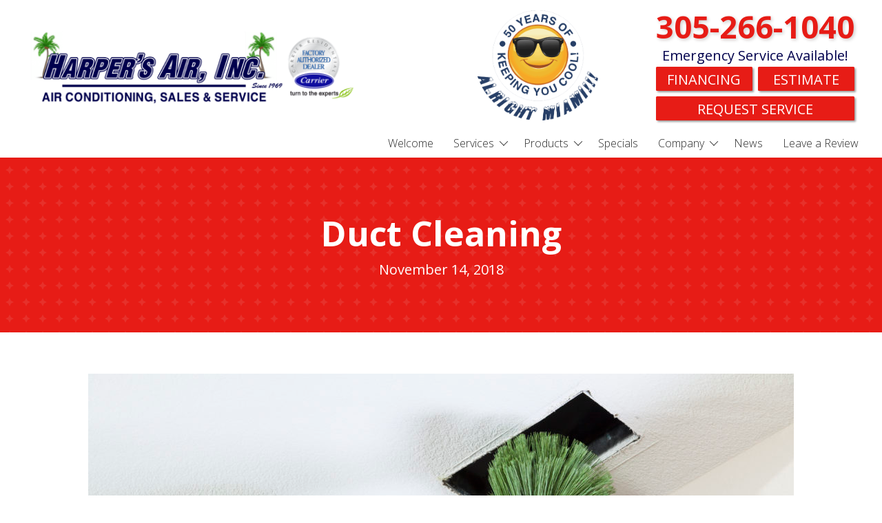

--- FILE ---
content_type: text/html; charset=UTF-8
request_url: https://harpersair.com/duct-cleaning/
body_size: 13810
content:
<!DOCTYPE html>
<html lang="en-US">
<head>
<meta charset="UTF-8" />
<meta name='viewport' content='width=device-width, initial-scale=1.0' />
<meta http-equiv='X-UA-Compatible' content='IE=edge' />
<link rel="profile" href="https://gmpg.org/xfn/11" />
<link rel="pingback" href="https://harpersair.com/xmlrpc.php" />
<!--[if lt IE 9]>
	<script src="https://harpersair.com/wp-content/themes/bb-theme/js/html5shiv.js"></script>
	<script src="https://harpersair.com/wp-content/themes/bb-theme/js/respond.min.js"></script>
<![endif]-->
<meta name='robots' content='index, follow, max-image-preview:large, max-snippet:-1, max-video-preview:-1' />
	<style>img:is([sizes="auto" i], [sizes^="auto," i]) { contain-intrinsic-size: 3000px 1500px }</style>
	<!-- Google Tag Manager -->
<script>(function(w,d,s,l,i){w[l]=w[l]||[];w[l].push({'gtm.start':
new Date().getTime(),event:'gtm.js'});var f=d.getElementsByTagName(s)[0],
j=d.createElement(s),dl=l!='dataLayer'?'&l='+l:'';j.async=true;j.src=
'https://www.googletagmanager.com/gtm.js?id='+i+dl;f.parentNode.insertBefore(j,f);
})(window,document,'script','dataLayer','GTM-N6F288R');</script>
<!-- End Google Tag Manager -->


	<!-- This site is optimized with the Yoast SEO plugin v25.6 - https://yoast.com/wordpress/plugins/seo/ -->
	<title>Duct Cleaning | Indoor Air Quality | Allergies and Asthma | Miami FL</title>
	<meta name="description" content="Cleaning your ducts, along with other maintenance cleaning can improve your energy efficiency and give your HVAC system longer life." />
	<link rel="canonical" href="https://harpersair.com/duct-cleaning/" />
	<meta property="og:locale" content="en_US" />
	<meta property="og:type" content="article" />
	<meta property="og:title" content="Duct Cleaning | Indoor Air Quality | Allergies and Asthma | Miami FL" />
	<meta property="og:description" content="Cleaning your ducts, along with other maintenance cleaning can improve your energy efficiency and give your HVAC system longer life." />
	<meta property="og:url" content="https://harpersair.com/duct-cleaning/" />
	<meta property="og:site_name" content="Harpers Air" />
	<meta property="article:publisher" content="http://www.facebook.com/pages/Harpers-Air-Inc/107111432686751" />
	<meta property="article:published_time" content="2018-11-14T19:30:42+00:00" />
	<meta property="article:modified_time" content="2018-12-12T20:55:18+00:00" />
	<meta property="og:image" content="https://harpersair.com/wp-content/uploads/2018/11/iStock-179405231.jpg" />
	<meta property="og:image:width" content="5616" />
	<meta property="og:image:height" content="3744" />
	<meta property="og:image:type" content="image/jpeg" />
	<meta name="author" content="Harpers Air" />
	<meta name="twitter:card" content="summary_large_image" />
	<meta name="twitter:label1" content="Written by" />
	<meta name="twitter:data1" content="Harpers Air" />
	<meta name="twitter:label2" content="Est. reading time" />
	<meta name="twitter:data2" content="1 minute" />
	<script type="application/ld+json" class="yoast-schema-graph">{"@context":"https://schema.org","@graph":[{"@type":"WebPage","@id":"https://harpersair.com/duct-cleaning/","url":"https://harpersair.com/duct-cleaning/","name":"Duct Cleaning | Indoor Air Quality | Allergies and Asthma | Miami FL","isPartOf":{"@id":"https://harpersair.com/#website"},"primaryImageOfPage":{"@id":"https://harpersair.com/duct-cleaning/#primaryimage"},"image":{"@id":"https://harpersair.com/duct-cleaning/#primaryimage"},"thumbnailUrl":"https://harpersair.com/wp-content/uploads/2018/11/iStock-179405231.jpg","datePublished":"2018-11-14T19:30:42+00:00","dateModified":"2018-12-12T20:55:18+00:00","author":{"@id":"https://harpersair.com/#/schema/person/2d8be60fd92ef607fce06d24a9bccdca"},"description":"Cleaning your ducts, along with other maintenance cleaning can improve your energy efficiency and give your HVAC system longer life.","breadcrumb":{"@id":"https://harpersair.com/duct-cleaning/#breadcrumb"},"inLanguage":"en-US","potentialAction":[{"@type":"ReadAction","target":["https://harpersair.com/duct-cleaning/"]}]},{"@type":"ImageObject","inLanguage":"en-US","@id":"https://harpersair.com/duct-cleaning/#primaryimage","url":"https://harpersair.com/wp-content/uploads/2018/11/iStock-179405231.jpg","contentUrl":"https://harpersair.com/wp-content/uploads/2018/11/iStock-179405231.jpg","width":5616,"height":3744,"caption":"Man cleaning air ducts in home."},{"@type":"BreadcrumbList","@id":"https://harpersair.com/duct-cleaning/#breadcrumb","itemListElement":[{"@type":"ListItem","position":1,"name":"Home","item":"https://harpersair.com/"},{"@type":"ListItem","position":2,"name":"Duct Cleaning"}]},{"@type":"WebSite","@id":"https://harpersair.com/#website","url":"https://harpersair.com/","name":"Harpers Air","description":"","potentialAction":[{"@type":"SearchAction","target":{"@type":"EntryPoint","urlTemplate":"https://harpersair.com/?s={search_term_string}"},"query-input":{"@type":"PropertyValueSpecification","valueRequired":true,"valueName":"search_term_string"}}],"inLanguage":"en-US"},{"@type":"Person","@id":"https://harpersair.com/#/schema/person/2d8be60fd92ef607fce06d24a9bccdca","name":"Harpers Air","image":{"@type":"ImageObject","inLanguage":"en-US","@id":"https://harpersair.com/#/schema/person/image/","url":"https://secure.gravatar.com/avatar/4cf951c18ef58531b2e8576b813a1c5f6cdbafe6b9ab368caee7e60d30226f02?s=96&d=mm&r=g","contentUrl":"https://secure.gravatar.com/avatar/4cf951c18ef58531b2e8576b813a1c5f6cdbafe6b9ab368caee7e60d30226f02?s=96&d=mm&r=g","caption":"Harpers Air"}}]}</script>
	<!-- / Yoast SEO plugin. -->


<link rel='dns-prefetch' href='//kit.fontawesome.com' />
<link rel="alternate" type="application/rss+xml" title="Harpers Air &raquo; Feed" href="https://harpersair.com/feed/" />
<link rel="alternate" type="application/rss+xml" title="Harpers Air &raquo; Comments Feed" href="https://harpersair.com/comments/feed/" />
<link rel='stylesheet' id='wp-block-library-css' href='https://harpersair.com/wp-includes/css/dist/block-library/style.min.css' media='all' />
<style id='wp-block-library-theme-inline-css'>
.wp-block-audio :where(figcaption){color:#555;font-size:13px;text-align:center}.is-dark-theme .wp-block-audio :where(figcaption){color:#ffffffa6}.wp-block-audio{margin:0 0 1em}.wp-block-code{border:1px solid #ccc;border-radius:4px;font-family:Menlo,Consolas,monaco,monospace;padding:.8em 1em}.wp-block-embed :where(figcaption){color:#555;font-size:13px;text-align:center}.is-dark-theme .wp-block-embed :where(figcaption){color:#ffffffa6}.wp-block-embed{margin:0 0 1em}.blocks-gallery-caption{color:#555;font-size:13px;text-align:center}.is-dark-theme .blocks-gallery-caption{color:#ffffffa6}:root :where(.wp-block-image figcaption){color:#555;font-size:13px;text-align:center}.is-dark-theme :root :where(.wp-block-image figcaption){color:#ffffffa6}.wp-block-image{margin:0 0 1em}.wp-block-pullquote{border-bottom:4px solid;border-top:4px solid;color:currentColor;margin-bottom:1.75em}.wp-block-pullquote cite,.wp-block-pullquote footer,.wp-block-pullquote__citation{color:currentColor;font-size:.8125em;font-style:normal;text-transform:uppercase}.wp-block-quote{border-left:.25em solid;margin:0 0 1.75em;padding-left:1em}.wp-block-quote cite,.wp-block-quote footer{color:currentColor;font-size:.8125em;font-style:normal;position:relative}.wp-block-quote:where(.has-text-align-right){border-left:none;border-right:.25em solid;padding-left:0;padding-right:1em}.wp-block-quote:where(.has-text-align-center){border:none;padding-left:0}.wp-block-quote.is-large,.wp-block-quote.is-style-large,.wp-block-quote:where(.is-style-plain){border:none}.wp-block-search .wp-block-search__label{font-weight:700}.wp-block-search__button{border:1px solid #ccc;padding:.375em .625em}:where(.wp-block-group.has-background){padding:1.25em 2.375em}.wp-block-separator.has-css-opacity{opacity:.4}.wp-block-separator{border:none;border-bottom:2px solid;margin-left:auto;margin-right:auto}.wp-block-separator.has-alpha-channel-opacity{opacity:1}.wp-block-separator:not(.is-style-wide):not(.is-style-dots){width:100px}.wp-block-separator.has-background:not(.is-style-dots){border-bottom:none;height:1px}.wp-block-separator.has-background:not(.is-style-wide):not(.is-style-dots){height:2px}.wp-block-table{margin:0 0 1em}.wp-block-table td,.wp-block-table th{word-break:normal}.wp-block-table :where(figcaption){color:#555;font-size:13px;text-align:center}.is-dark-theme .wp-block-table :where(figcaption){color:#ffffffa6}.wp-block-video :where(figcaption){color:#555;font-size:13px;text-align:center}.is-dark-theme .wp-block-video :where(figcaption){color:#ffffffa6}.wp-block-video{margin:0 0 1em}:root :where(.wp-block-template-part.has-background){margin-bottom:0;margin-top:0;padding:1.25em 2.375em}
</style>
<style id='classic-theme-styles-inline-css'>
/*! This file is auto-generated */
.wp-block-button__link{color:#fff;background-color:#32373c;border-radius:9999px;box-shadow:none;text-decoration:none;padding:calc(.667em + 2px) calc(1.333em + 2px);font-size:1.125em}.wp-block-file__button{background:#32373c;color:#fff;text-decoration:none}
</style>
<link rel='stylesheet' id='font-awesome-svg-styles-css' href='https://harpersair.com/wp-content/uploads/font-awesome/v6.5.1/css/svg-with-js.css' media='all' />
<style id='font-awesome-svg-styles-inline-css'>
   .wp-block-font-awesome-icon svg::before,
   .wp-rich-text-font-awesome-icon svg::before {content: unset;}
</style>
<style id='global-styles-inline-css'>
:root{--wp--preset--aspect-ratio--square: 1;--wp--preset--aspect-ratio--4-3: 4/3;--wp--preset--aspect-ratio--3-4: 3/4;--wp--preset--aspect-ratio--3-2: 3/2;--wp--preset--aspect-ratio--2-3: 2/3;--wp--preset--aspect-ratio--16-9: 16/9;--wp--preset--aspect-ratio--9-16: 9/16;--wp--preset--color--black: #000000;--wp--preset--color--cyan-bluish-gray: #abb8c3;--wp--preset--color--white: #ffffff;--wp--preset--color--pale-pink: #f78da7;--wp--preset--color--vivid-red: #cf2e2e;--wp--preset--color--luminous-vivid-orange: #ff6900;--wp--preset--color--luminous-vivid-amber: #fcb900;--wp--preset--color--light-green-cyan: #7bdcb5;--wp--preset--color--vivid-green-cyan: #00d084;--wp--preset--color--pale-cyan-blue: #8ed1fc;--wp--preset--color--vivid-cyan-blue: #0693e3;--wp--preset--color--vivid-purple: #9b51e0;--wp--preset--color--fl-heading-text: #555555;--wp--preset--color--fl-body-bg: #ffffff;--wp--preset--color--fl-body-text: #666666;--wp--preset--color--fl-accent: #2b7bb9;--wp--preset--color--fl-accent-hover: #2b7bb9;--wp--preset--color--fl-topbar-bg: #ffffff;--wp--preset--color--fl-topbar-text: #000000;--wp--preset--color--fl-topbar-link: #428bca;--wp--preset--color--fl-topbar-hover: #428bca;--wp--preset--color--fl-header-bg: #ffffff;--wp--preset--color--fl-header-text: #000000;--wp--preset--color--fl-header-link: #428bca;--wp--preset--color--fl-header-hover: #428bca;--wp--preset--color--fl-nav-bg: #ffffff;--wp--preset--color--fl-nav-link: #428bca;--wp--preset--color--fl-nav-hover: #428bca;--wp--preset--color--fl-content-bg: #ffffff;--wp--preset--color--fl-footer-widgets-bg: #ffffff;--wp--preset--color--fl-footer-widgets-text: #000000;--wp--preset--color--fl-footer-widgets-link: #428bca;--wp--preset--color--fl-footer-widgets-hover: #428bca;--wp--preset--color--fl-footer-bg: #ffffff;--wp--preset--color--fl-footer-text: #000000;--wp--preset--color--fl-footer-link: #428bca;--wp--preset--color--fl-footer-hover: #428bca;--wp--preset--gradient--vivid-cyan-blue-to-vivid-purple: linear-gradient(135deg,rgba(6,147,227,1) 0%,rgb(155,81,224) 100%);--wp--preset--gradient--light-green-cyan-to-vivid-green-cyan: linear-gradient(135deg,rgb(122,220,180) 0%,rgb(0,208,130) 100%);--wp--preset--gradient--luminous-vivid-amber-to-luminous-vivid-orange: linear-gradient(135deg,rgba(252,185,0,1) 0%,rgba(255,105,0,1) 100%);--wp--preset--gradient--luminous-vivid-orange-to-vivid-red: linear-gradient(135deg,rgba(255,105,0,1) 0%,rgb(207,46,46) 100%);--wp--preset--gradient--very-light-gray-to-cyan-bluish-gray: linear-gradient(135deg,rgb(238,238,238) 0%,rgb(169,184,195) 100%);--wp--preset--gradient--cool-to-warm-spectrum: linear-gradient(135deg,rgb(74,234,220) 0%,rgb(151,120,209) 20%,rgb(207,42,186) 40%,rgb(238,44,130) 60%,rgb(251,105,98) 80%,rgb(254,248,76) 100%);--wp--preset--gradient--blush-light-purple: linear-gradient(135deg,rgb(255,206,236) 0%,rgb(152,150,240) 100%);--wp--preset--gradient--blush-bordeaux: linear-gradient(135deg,rgb(254,205,165) 0%,rgb(254,45,45) 50%,rgb(107,0,62) 100%);--wp--preset--gradient--luminous-dusk: linear-gradient(135deg,rgb(255,203,112) 0%,rgb(199,81,192) 50%,rgb(65,88,208) 100%);--wp--preset--gradient--pale-ocean: linear-gradient(135deg,rgb(255,245,203) 0%,rgb(182,227,212) 50%,rgb(51,167,181) 100%);--wp--preset--gradient--electric-grass: linear-gradient(135deg,rgb(202,248,128) 0%,rgb(113,206,126) 100%);--wp--preset--gradient--midnight: linear-gradient(135deg,rgb(2,3,129) 0%,rgb(40,116,252) 100%);--wp--preset--font-size--small: 13px;--wp--preset--font-size--medium: 20px;--wp--preset--font-size--large: 36px;--wp--preset--font-size--x-large: 42px;--wp--preset--spacing--20: 0.44rem;--wp--preset--spacing--30: 0.67rem;--wp--preset--spacing--40: 1rem;--wp--preset--spacing--50: 1.5rem;--wp--preset--spacing--60: 2.25rem;--wp--preset--spacing--70: 3.38rem;--wp--preset--spacing--80: 5.06rem;--wp--preset--shadow--natural: 6px 6px 9px rgba(0, 0, 0, 0.2);--wp--preset--shadow--deep: 12px 12px 50px rgba(0, 0, 0, 0.4);--wp--preset--shadow--sharp: 6px 6px 0px rgba(0, 0, 0, 0.2);--wp--preset--shadow--outlined: 6px 6px 0px -3px rgba(255, 255, 255, 1), 6px 6px rgba(0, 0, 0, 1);--wp--preset--shadow--crisp: 6px 6px 0px rgba(0, 0, 0, 1);}:where(.is-layout-flex){gap: 0.5em;}:where(.is-layout-grid){gap: 0.5em;}body .is-layout-flex{display: flex;}.is-layout-flex{flex-wrap: wrap;align-items: center;}.is-layout-flex > :is(*, div){margin: 0;}body .is-layout-grid{display: grid;}.is-layout-grid > :is(*, div){margin: 0;}:where(.wp-block-columns.is-layout-flex){gap: 2em;}:where(.wp-block-columns.is-layout-grid){gap: 2em;}:where(.wp-block-post-template.is-layout-flex){gap: 1.25em;}:where(.wp-block-post-template.is-layout-grid){gap: 1.25em;}.has-black-color{color: var(--wp--preset--color--black) !important;}.has-cyan-bluish-gray-color{color: var(--wp--preset--color--cyan-bluish-gray) !important;}.has-white-color{color: var(--wp--preset--color--white) !important;}.has-pale-pink-color{color: var(--wp--preset--color--pale-pink) !important;}.has-vivid-red-color{color: var(--wp--preset--color--vivid-red) !important;}.has-luminous-vivid-orange-color{color: var(--wp--preset--color--luminous-vivid-orange) !important;}.has-luminous-vivid-amber-color{color: var(--wp--preset--color--luminous-vivid-amber) !important;}.has-light-green-cyan-color{color: var(--wp--preset--color--light-green-cyan) !important;}.has-vivid-green-cyan-color{color: var(--wp--preset--color--vivid-green-cyan) !important;}.has-pale-cyan-blue-color{color: var(--wp--preset--color--pale-cyan-blue) !important;}.has-vivid-cyan-blue-color{color: var(--wp--preset--color--vivid-cyan-blue) !important;}.has-vivid-purple-color{color: var(--wp--preset--color--vivid-purple) !important;}.has-black-background-color{background-color: var(--wp--preset--color--black) !important;}.has-cyan-bluish-gray-background-color{background-color: var(--wp--preset--color--cyan-bluish-gray) !important;}.has-white-background-color{background-color: var(--wp--preset--color--white) !important;}.has-pale-pink-background-color{background-color: var(--wp--preset--color--pale-pink) !important;}.has-vivid-red-background-color{background-color: var(--wp--preset--color--vivid-red) !important;}.has-luminous-vivid-orange-background-color{background-color: var(--wp--preset--color--luminous-vivid-orange) !important;}.has-luminous-vivid-amber-background-color{background-color: var(--wp--preset--color--luminous-vivid-amber) !important;}.has-light-green-cyan-background-color{background-color: var(--wp--preset--color--light-green-cyan) !important;}.has-vivid-green-cyan-background-color{background-color: var(--wp--preset--color--vivid-green-cyan) !important;}.has-pale-cyan-blue-background-color{background-color: var(--wp--preset--color--pale-cyan-blue) !important;}.has-vivid-cyan-blue-background-color{background-color: var(--wp--preset--color--vivid-cyan-blue) !important;}.has-vivid-purple-background-color{background-color: var(--wp--preset--color--vivid-purple) !important;}.has-black-border-color{border-color: var(--wp--preset--color--black) !important;}.has-cyan-bluish-gray-border-color{border-color: var(--wp--preset--color--cyan-bluish-gray) !important;}.has-white-border-color{border-color: var(--wp--preset--color--white) !important;}.has-pale-pink-border-color{border-color: var(--wp--preset--color--pale-pink) !important;}.has-vivid-red-border-color{border-color: var(--wp--preset--color--vivid-red) !important;}.has-luminous-vivid-orange-border-color{border-color: var(--wp--preset--color--luminous-vivid-orange) !important;}.has-luminous-vivid-amber-border-color{border-color: var(--wp--preset--color--luminous-vivid-amber) !important;}.has-light-green-cyan-border-color{border-color: var(--wp--preset--color--light-green-cyan) !important;}.has-vivid-green-cyan-border-color{border-color: var(--wp--preset--color--vivid-green-cyan) !important;}.has-pale-cyan-blue-border-color{border-color: var(--wp--preset--color--pale-cyan-blue) !important;}.has-vivid-cyan-blue-border-color{border-color: var(--wp--preset--color--vivid-cyan-blue) !important;}.has-vivid-purple-border-color{border-color: var(--wp--preset--color--vivid-purple) !important;}.has-vivid-cyan-blue-to-vivid-purple-gradient-background{background: var(--wp--preset--gradient--vivid-cyan-blue-to-vivid-purple) !important;}.has-light-green-cyan-to-vivid-green-cyan-gradient-background{background: var(--wp--preset--gradient--light-green-cyan-to-vivid-green-cyan) !important;}.has-luminous-vivid-amber-to-luminous-vivid-orange-gradient-background{background: var(--wp--preset--gradient--luminous-vivid-amber-to-luminous-vivid-orange) !important;}.has-luminous-vivid-orange-to-vivid-red-gradient-background{background: var(--wp--preset--gradient--luminous-vivid-orange-to-vivid-red) !important;}.has-very-light-gray-to-cyan-bluish-gray-gradient-background{background: var(--wp--preset--gradient--very-light-gray-to-cyan-bluish-gray) !important;}.has-cool-to-warm-spectrum-gradient-background{background: var(--wp--preset--gradient--cool-to-warm-spectrum) !important;}.has-blush-light-purple-gradient-background{background: var(--wp--preset--gradient--blush-light-purple) !important;}.has-blush-bordeaux-gradient-background{background: var(--wp--preset--gradient--blush-bordeaux) !important;}.has-luminous-dusk-gradient-background{background: var(--wp--preset--gradient--luminous-dusk) !important;}.has-pale-ocean-gradient-background{background: var(--wp--preset--gradient--pale-ocean) !important;}.has-electric-grass-gradient-background{background: var(--wp--preset--gradient--electric-grass) !important;}.has-midnight-gradient-background{background: var(--wp--preset--gradient--midnight) !important;}.has-small-font-size{font-size: var(--wp--preset--font-size--small) !important;}.has-medium-font-size{font-size: var(--wp--preset--font-size--medium) !important;}.has-large-font-size{font-size: var(--wp--preset--font-size--large) !important;}.has-x-large-font-size{font-size: var(--wp--preset--font-size--x-large) !important;}
:where(.wp-block-post-template.is-layout-flex){gap: 1.25em;}:where(.wp-block-post-template.is-layout-grid){gap: 1.25em;}
:where(.wp-block-columns.is-layout-flex){gap: 2em;}:where(.wp-block-columns.is-layout-grid){gap: 2em;}
:root :where(.wp-block-pullquote){font-size: 1.5em;line-height: 1.6;}
</style>
<link rel='stylesheet' id='wpa-style-css' href='https://harpersair.com/wp-content/plugins/wp-accessibility/css/wpa-style.css' media='all' />
<style id='wpa-style-inline-css'>

.wpa-hide-ltr#skiplinks a, .wpa-hide-ltr#skiplinks a:hover, .wpa-hide-ltr#skiplinks a:visited {
	
}
.wpa-hide-ltr#skiplinks a:active,  .wpa-hide-ltr#skiplinks a:focus {
	
}
	
		:focus { outline: 2px solid #000000!important; outline-offset: 2px !important; }
		:root { --admin-bar-top : 7px; }
</style>
<link rel='stylesheet' id='font-awesome-local-css' href='https://harpersair.com/wp-content/themes/bb-theme-child/css/font-awesome.min.css' media='all' />
<link rel='stylesheet' id='fl-builder-layout-bundle-2db5044071cb6770780d649af8cadb9f-css' href='https://harpersair.com/wp-content/uploads/bb-plugin/cache/2db5044071cb6770780d649af8cadb9f-layout-bundle.css' media='all' />
<link rel='stylesheet' id='ptb-css' href='https://harpersair.com/wp-content/plugins/themify-ptb/public/css/ptb-public.css' media='all' />
<link rel='stylesheet' id='jquery-magnificpopup-css' href='https://harpersair.com/wp-content/plugins/bb-plugin/css/jquery.magnificpopup.min.css' media='all' />
<link rel='stylesheet' id='bootstrap-css' href='https://harpersair.com/wp-content/themes/bb-theme/css/bootstrap.min.css' media='all' />
<link rel='stylesheet' id='fl-automator-skin-css' href='https://harpersair.com/wp-content/uploads/bb-theme/skin-68386ef996b45.css' media='all' />
<link rel='stylesheet' id='fl-child-theme-css' href='https://harpersair.com/wp-content/themes/bb-theme-child/style.css' media='all' />
<link rel='stylesheet' id='pp_custom_css_dev_css-css' href='https://harpersair.com/wp-content/uploads/pp-css-js-dev/custom.css' media='all' />
<script src="https://harpersair.com/wp-content/plugins/wp-retina-2x-pro/app/picturefill.min.js" id="wr2x-picturefill-js-js"></script>
<script src="https://harpersair.com/wp-includes/js/jquery/jquery.min.js" id="jquery-core-js"></script>
<script src="https://harpersair.com/wp-includes/js/jquery/jquery-migrate.min.js" id="jquery-migrate-js"></script>
<script defer crossorigin="anonymous" src="https://kit.fontawesome.com/2c21c1fe9e.js" id="font-awesome-official-js"></script>
<script id="ptb-js-extra">
var ptb = {"url":"https:\/\/harpersair.com\/wp-content\/plugins\/themify-ptb\/public\/","ver":"2.2.3","include":"https:\/\/harpersair.com\/wp-includes\/js\/","is_themify":"","jqmeter":"https:\/\/harpersair.com\/wp-content\/plugins\/themify-ptb\/public\/js\/jqmeter.min.js","ajaxurl":"https:\/\/harpersair.com\/wp-admin\/admin-ajax.php","lng":"en","map_key":"","modules":{"gallery":{"js":"https:\/\/harpersair.com\/wp-content\/plugins\/themify-ptb\/public\/js\/modules\/gallery.js","selector":".ptb_extra_showcase, .ptb_extra_gallery_masonry .ptb_extra_gallery"},"map":{"js":"https:\/\/harpersair.com\/wp-content\/plugins\/themify-ptb\/public\/js\/modules\/map.js","selector":".ptb_extra_map"},"progress_bar":{"js":"https:\/\/harpersair.com\/wp-content\/plugins\/themify-ptb\/public\/js\/modules\/progress_bar.js","selector":".ptb_extra_progress_bar"},"rating":{"js":"https:\/\/harpersair.com\/wp-content\/plugins\/themify-ptb\/public\/js\/modules\/rating.js","selector":".ptb_extra_rating"},"video":{"js":"https:\/\/harpersair.com\/wp-content\/plugins\/themify-ptb\/public\/js\/modules\/video.js","selector":".ptb_extra_show_video"},"accordion":{"js":"https:\/\/harpersair.com\/wp-content\/plugins\/themify-ptb\/public\/js\/modules\/accordion.js","selector":".ptb_extra_accordion"},"lightbox":{"js":"https:\/\/harpersair.com\/wp-content\/plugins\/themify-ptb\/public\/js\/modules\/lightbox.js","selector":".ptb_lightbox, .ptb_extra_lightbox, .ptb_extra_video_lightbox"},"masonry":{"js":"https:\/\/harpersair.com\/wp-content\/plugins\/themify-ptb\/public\/js\/modules\/masonry.js","selector":".ptb_masonry"},"post_filter":{"js":"https:\/\/harpersair.com\/wp-content\/plugins\/themify-ptb\/public\/js\/modules\/post_filter.js","selector":".ptb-post-filter"},"slider":{"js":"https:\/\/harpersair.com\/wp-content\/plugins\/themify-ptb\/public\/js\/modules\/slider.js","selector":".ptb_slider"}}};
</script>
<script defer="defer" src="https://harpersair.com/wp-content/plugins/themify-ptb/public/js/ptb-public.js" id="ptb-js"></script>
<script src="https://harpersair.com/wp-content/plugins/wp-accessibility/js/fingerprint.min.js" id="wpa-fingerprintjs-js"></script>
<link rel="https://api.w.org/" href="https://harpersair.com/wp-json/" /><link rel="alternate" title="JSON" type="application/json" href="https://harpersair.com/wp-json/wp/v2/posts/1386" /><link rel="EditURI" type="application/rsd+xml" title="RSD" href="https://harpersair.com/xmlrpc.php?rsd" />
<meta name="generator" content="WordPress 6.8.3" />
<link rel='shortlink' href='https://harpersair.com/?p=1386' />
<link rel="alternate" title="oEmbed (JSON)" type="application/json+oembed" href="https://harpersair.com/wp-json/oembed/1.0/embed?url=https%3A%2F%2Fharpersair.com%2Fduct-cleaning%2F" />
<link rel="alternate" title="oEmbed (XML)" type="text/xml+oembed" href="https://harpersair.com/wp-json/oembed/1.0/embed?url=https%3A%2F%2Fharpersair.com%2Fduct-cleaning%2F&#038;format=xml" />
<script type="application/json" id="bxbCustomData">{"stateIndex":"9","annualCoolingHours":"3931","seerMin":"9","seerMax":"22","seerOld":"10","seerNew":"20","tonnage":"3","annualHeatingHours":"265","afueMin":"60","afueMax":"97","afueOld":"80","afueNew":"95","btu":"80000"}</script>
<style>.recentcomments a{display:inline !important;padding:0 !important;margin:0 !important;}</style></head>

<body class="wp-singular post-template-default single single-post postid-1386 single-format-standard wp-theme-bb-theme wp-child-theme-bb-theme-child fl-builder-2-9-3-1 fl-themer-1-5-1-1 fl-theme-1-7-18-1 fl-no-js fl-theme-builder-header fl-theme-builder-header-header fl-theme-builder-singular fl-theme-builder-singular-blog-post-video fl-theme-builder-footer fl-theme-builder-footer-footer fl-framework-bootstrap fl-preset-default fl-full-width fl-has-sidebar fl-search-active" itemscope="itemscope" itemtype="https://schema.org/WebPage">


<!-- Google Tag Manager (noscript) -->
<noscript><iframe src="https://www.googletagmanager.com/ns.html?id=GTM-N6F288R"
height="0" width="0" style="display:none;visibility:hidden"></iframe></noscript>
<!-- End Google Tag Manager (noscript) -->
<a aria-label="Skip to content" class="fl-screen-reader-text" href="#fl-main-content">Skip to content</a><div class="fl-page">
	<header class="fl-builder-content fl-builder-content-68 fl-builder-global-templates-locked" data-post-id="68" data-type="header" data-sticky="1" data-sticky-on="" data-sticky-breakpoint="medium" data-shrink="0" data-overlay="0" data-overlay-bg="transparent" data-shrink-image-height="50px" role="banner" itemscope="itemscope" itemtype="http://schema.org/WPHeader"><div id="bxb-header" class="fl-row fl-row-full-width fl-row-bg-color fl-node-5a254c67c700a fl-row-default-height fl-row-align-center" data-node="5a254c67c700a">
	<div class="fl-row-content-wrap">
						<div class="fl-row-content fl-row-full-width fl-node-content">
		
<div class="fl-col-group fl-node-5cf6b137ea2e1 fl-col-group-equal-height fl-col-group-align-center" data-node="5cf6b137ea2e1">
			<div class="fl-col fl-node-5cf6b137ea3bf fl-col-bg-color fl-col-small" data-node="5cf6b137ea3bf">
	<div class="fl-col-content fl-node-content"><div class="fl-module fl-module-photo fl-node-5a254d776c6bf bxb-header__logo" data-node="5a254d776c6bf">
	<div class="fl-module-content fl-node-content">
		<div class="fl-photo fl-photo-align-left" itemscope itemtype="https://schema.org/ImageObject">
	<div class="fl-photo-content fl-photo-img-png">
				<a href="https://harpersair.com" target="_self" itemprop="url">
				<img loading="lazy" decoding="async" class="fl-photo-img wp-image-1710 size-full lazyload" alt="harpers air carrier logo." itemprop="image" height="227" width="1000" title="harpers-air-LOGO-carrier"  data-no-lazy="1" srcset="https://harpersair.com/wp-content/uploads/2017/12/harpers-air-LOGO-carrier.png 1000w, https://harpersair.com/wp-content/uploads/2017/12/harpers-air-LOGO-carrier-300x68.png 300w, https://harpersair.com/wp-content/uploads/2017/12/harpers-air-LOGO-carrier-768x174.png 768w, https://harpersair.com/wp-content/uploads/2017/12/harpers-air-LOGO-carrier-300x68@2x.png 600w" sizes="auto, (max-width: 1000px) 100vw, 1000px" data-srcset="https://harpersair.com/wp-content/uploads/2017/12/harpers-air-LOGO-carrier.png 1000w, https://harpersair.com/wp-content/uploads/2017/12/harpers-air-LOGO-carrier-300x68.png 300w, https://harpersair.com/wp-content/uploads/2017/12/harpers-air-LOGO-carrier-768x174.png 768w, https://harpersair.com/wp-content/uploads/2017/12/harpers-air-LOGO-carrier-300x68@2x.png 600w" />
				</a>
					</div>
	</div>
	</div>
</div>
</div>
</div>
			<div class="fl-col fl-node-5cf6b137ea3c4 fl-col-bg-color fl-col-small" data-node="5cf6b137ea3c4">
	<div class="fl-col-content fl-node-content"><div class="fl-module fl-module-photo fl-node-5cf6b1c04c382" data-node="5cf6b1c04c382">
	<div class="fl-module-content fl-node-content">
		<div class="fl-photo fl-photo-align-right" itemscope itemtype="https://schema.org/ImageObject">
	<div class="fl-photo-content fl-photo-img-png">
				<img loading="lazy" decoding="async" class="fl-photo-img wp-image-1756 size-full lazyload" alt="50 Years of Keeping You Cool!" itemprop="image" height="400" width="437"  data-no-lazy="1" srcset="https://harpersair.com/wp-content/uploads/2019/06/Harper-Air-Conditioning-1.png 437w, https://harpersair.com/wp-content/uploads/2019/06/Harper-Air-Conditioning-1-300x275.png 300w" sizes="auto, (max-width: 437px) 100vw, 437px" data-srcset="https://harpersair.com/wp-content/uploads/2019/06/Harper-Air-Conditioning-1.png 437w, https://harpersair.com/wp-content/uploads/2019/06/Harper-Air-Conditioning-1-300x275.png 300w" />
					</div>
	</div>
	</div>
</div>
</div>
</div>
			<div class="fl-col fl-node-5cf6b137ea3c6 fl-col-bg-color fl-col-small" data-node="5cf6b137ea3c6">
	<div class="fl-col-content fl-node-content"><div class="fl-module fl-module-html fl-node-5a254e11e6b94 bxb-header__cta--column" data-node="5a254e11e6b94">
	<div class="fl-module-content fl-node-content">
		<div class="fl-html">
	<div class="bxb-header__cta">
<a class="bxb-header__phone" href="tel:+13052661040">305-266-1040</a>
<p class="bxb-header__message">Emergency Service Available!</p>
<div class="bxb-header__buttons">
<a class="bxb-header__button bxb-header__button--half" href="/financing/">Financing</a>
<a class="bxb-header__button bxb-header__button--half" href="/request-estimate/">Estimate</a>
<a class="bxb-header__button bxb-header__button--full" href="/request-service/">Request Service</a>
</div>
</div></div>
	</div>
</div>
</div>
</div>
	</div>

<div class="fl-col-group fl-node-5a254cd7cf835" data-node="5a254cd7cf835">
			<div class="fl-col fl-node-5a254cd7cf9ba fl-col-bg-color" data-node="5a254cd7cf9ba">
	<div class="fl-col-content fl-node-content"><div class="fl-module fl-module-menu fl-node-5a254c67c7144 menu-div" data-node="5a254c67c7144">
	<div class="fl-module-content fl-node-content">
		<div class="fl-menu fl-menu-responsive-toggle-mobile">
	<button class="fl-menu-mobile-toggle hamburger-label" aria-label="Menu"><span class="fl-menu-icon svg-container"><svg version="1.1" class="hamburger-menu" xmlns="http://www.w3.org/2000/svg" xmlns:xlink="http://www.w3.org/1999/xlink" viewBox="0 0 512 512">
<rect class="fl-hamburger-menu-top" width="512" height="102"/>
<rect class="fl-hamburger-menu-middle" y="205" width="512" height="102"/>
<rect class="fl-hamburger-menu-bottom" y="410" width="512" height="102"/>
</svg>
</span><span class="fl-menu-mobile-toggle-label">Menu</span></button>	<div class="fl-clear"></div>
	<nav aria-label="Menu" itemscope="itemscope" itemtype="https://schema.org/SiteNavigationElement"><ul id="menu-primary" class="menu fl-menu-horizontal fl-toggle-arrows"><li id="menu-item-8" class="menu-item menu-item-type-post_type menu-item-object-page menu-item-home"><a href="https://harpersair.com/">Welcome</a></li><li id="menu-item-348" class="menu-item menu-item-type-custom menu-item-object-custom menu-item-has-children fl-has-submenu"><div class="fl-has-submenu-container"><a href="#">Services</a><span class="fl-menu-toggle"></span></div><ul class="sub-menu">	<li id="menu-item-349" class="menu-item menu-item-type-post_type menu-item-object-page menu-item-has-children fl-has-submenu"><div class="fl-has-submenu-container"><a href="https://harpersair.com/commercial/">Commercial</a><span class="fl-menu-toggle"></span></div><ul class="sub-menu">		<li id="menu-item-1034" class="menu-item menu-item-type-post_type menu-item-object-page"><a href="https://harpersair.com/commercial/cooling/">Cooling</a></li>		<li id="menu-item-1036" class="menu-item menu-item-type-post_type menu-item-object-page"><a href="https://harpersair.com/commercial/maintenance/">Maintenance</a></li></ul></li>	<li id="menu-item-350" class="menu-item menu-item-type-post_type menu-item-object-page menu-item-has-children fl-has-submenu"><div class="fl-has-submenu-container"><a href="https://harpersair.com/residential/">Residential</a><span class="fl-menu-toggle"></span></div><ul class="sub-menu">		<li id="menu-item-1042" class="menu-item menu-item-type-post_type menu-item-object-page"><a href="https://harpersair.com/residential/air-conditioning/">Air Conditioning</a></li>		<li id="menu-item-1043" class="menu-item menu-item-type-post_type menu-item-object-page"><a href="https://harpersair.com/residential/air-ducts/">Air Ducts</a></li>		<li id="menu-item-1044" class="menu-item menu-item-type-post_type menu-item-object-page"><a href="https://harpersair.com/residential/ductless-systems/">Ductless Systems</a></li>		<li id="menu-item-1045" class="menu-item menu-item-type-post_type menu-item-object-page"><a href="https://harpersair.com/residential/heat-pumps/">Heat Pumps</a></li>		<li id="menu-item-1046" class="menu-item menu-item-type-post_type menu-item-object-page"><a href="https://harpersair.com/residential/indoor-air-quality/">Indoor Air Quality</a></li>		<li id="menu-item-1047" class="menu-item menu-item-type-post_type menu-item-object-page"><a href="https://harpersair.com/residential/maintenance/">Maintenance</a></li>		<li id="menu-item-1246" class="menu-item menu-item-type-post_type menu-item-object-page"><a href="https://harpersair.com/residential/new-construction/">New Construction</a></li>		<li id="menu-item-1058" class="menu-item menu-item-type-post_type menu-item-object-page"><a href="https://harpersair.com/residential/zone-control-system/">Zone Control System</a></li></ul></li></ul></li><li id="menu-item-955" class="menu-item menu-item-type-post_type menu-item-object-page menu-item-has-children fl-has-submenu"><div class="fl-has-submenu-container"><a href="https://harpersair.com/products/">Products</a><span class="fl-menu-toggle"></span></div><ul class="sub-menu">	<li id="menu-item-1037" class="menu-item menu-item-type-post_type menu-item-object-page menu-item-has-children fl-has-submenu"><div class="fl-has-submenu-container"><a href="https://harpersair.com/products/trane/">Trane</a><span class="fl-menu-toggle"></span></div><ul class="sub-menu">		<li id="menu-item-1039" class="menu-item menu-item-type-post_type menu-item-object-page"><a href="https://harpersair.com/products/trane/air-conditioners/">Air Conditioners</a></li>		<li id="menu-item-1040" class="menu-item menu-item-type-post_type menu-item-object-page"><a href="https://harpersair.com/products/trane/air-handlers/">Air Handlers</a></li>		<li id="menu-item-1041" class="menu-item menu-item-type-post_type menu-item-object-page menu-item-has-children fl-has-submenu"><div class="fl-has-submenu-container"><a href="https://harpersair.com/products/trane/ductless-systems/">Ductless Systems</a><span class="fl-menu-toggle"></span></div><ul class="sub-menu">			<li id="menu-item-1057" class="menu-item menu-item-type-post_type menu-item-object-page"><a href="https://harpersair.com/products/trane/ductless-systems/single-zone/">Single-Zone Ductless Systems</a></li>			<li id="menu-item-1056" class="menu-item menu-item-type-post_type menu-item-object-page"><a href="https://harpersair.com/products/trane/ductless-systems/multi-zone/">Multi-Zone Ductless Systems</a></li></ul></li>		<li id="menu-item-1052" class="menu-item menu-item-type-post_type menu-item-object-page"><a href="https://harpersair.com/products/trane/healthy-home/">Healthy Home</a></li>		<li id="menu-item-1053" class="menu-item menu-item-type-post_type menu-item-object-page"><a href="https://harpersair.com/products/trane/heat-pumps/">Heat Pumps</a></li>		<li id="menu-item-1038" class="menu-item menu-item-type-post_type menu-item-object-page"><a href="https://harpersair.com/products/trane/nexia/">Nexia</a></li>		<li id="menu-item-1054" class="menu-item menu-item-type-post_type menu-item-object-page menu-item-has-children fl-has-submenu"><div class="fl-has-submenu-container"><a href="https://harpersair.com/products/trane/packaged-systems/">Packaged Systems</a><span class="fl-menu-toggle"></span></div><ul class="sub-menu">			<li id="menu-item-1048" class="menu-item menu-item-type-post_type menu-item-object-page"><a href="https://harpersair.com/products/trane/packaged-systems/air-conditioner/">Air Conditioner Packaged Systems</a></li>			<li id="menu-item-1051" class="menu-item menu-item-type-post_type menu-item-object-page"><a href="https://harpersair.com/products/trane/packaged-systems/heat-pump/">Heat Pump Packaged Systems</a></li>			<li id="menu-item-1049" class="menu-item menu-item-type-post_type menu-item-object-page"><a href="https://harpersair.com/products/trane/packaged-systems/earthwise-hybrid-dual-fuel/">EarthWise Hybrid Dual Fuel Packaged Systems</a></li>			<li id="menu-item-1050" class="menu-item menu-item-type-post_type menu-item-object-page"><a href="https://harpersair.com/products/trane/packaged-systems/gas-electric/">Gas Electric Packaged Systems</a></li></ul></li>		<li id="menu-item-1055" class="menu-item menu-item-type-post_type menu-item-object-page"><a href="https://harpersair.com/products/trane/thermostats-and-controls/">Thermostats and Controls</a></li></ul></li>	<li id="menu-item-1698" class="menu-item menu-item-type-post_type menu-item-object-page menu-item-has-children fl-has-submenu"><div class="fl-has-submenu-container"><a href="https://harpersair.com/products/carrier/">Carrier</a><span class="fl-menu-toggle"></span></div><ul class="sub-menu">		<li id="menu-item-1699" class="menu-item menu-item-type-post_type menu-item-object-page"><a href="https://harpersair.com/products/carrier/air-conditioners/">Air Conditioners</a></li>		<li id="menu-item-1700" class="menu-item menu-item-type-post_type menu-item-object-page"><a href="https://harpersair.com/products/carrier/boilers/">Boilers</a></li>		<li id="menu-item-1701" class="menu-item menu-item-type-post_type menu-item-object-page"><a href="https://harpersair.com/products/carrier/ductless-systems/">Ductless Systems</a></li>		<li id="menu-item-1702" class="menu-item menu-item-type-post_type menu-item-object-page"><a href="https://harpersair.com/products/carrier/gas-furnaces/">Gas Furnaces</a></li>		<li id="menu-item-1703" class="menu-item menu-item-type-post_type menu-item-object-page"><a href="https://harpersair.com/products/carrier/geothermal-heat-pumps/">Geothermal Heat Pumps</a></li>		<li id="menu-item-1704" class="menu-item menu-item-type-post_type menu-item-object-page"><a href="https://harpersair.com/products/carrier/heat-pumps/">Heat Pumps</a></li>		<li id="menu-item-1705" class="menu-item menu-item-type-post_type menu-item-object-page"><a href="https://harpersair.com/products/carrier/indoor-air-quality/">Indoor Air Quality</a></li>		<li id="menu-item-1707" class="menu-item menu-item-type-post_type menu-item-object-page"><a href="https://harpersair.com/products/carrier/packaged-products/">Packaged Products</a></li>		<li id="menu-item-1708" class="menu-item menu-item-type-post_type menu-item-object-page"><a href="https://harpersair.com/products/carrier/thermostats/">Thermostats</a></li></ul></li></ul></li><li id="menu-item-514" class="menu-item menu-item-type-post_type menu-item-object-page"><a href="https://harpersair.com/specials/">Specials</a></li><li id="menu-item-515" class="menu-item menu-item-type-post_type menu-item-object-page menu-item-has-children fl-has-submenu"><div class="fl-has-submenu-container"><a href="https://harpersair.com/company/">Company</a><span class="fl-menu-toggle"></span></div><ul class="sub-menu">	<li id="menu-item-516" class="menu-item menu-item-type-post_type menu-item-object-page"><a href="https://harpersair.com/company/">About Us</a></li>	<li id="menu-item-517" class="menu-item menu-item-type-post_type menu-item-object-page"><a href="https://harpersair.com/service-area/">Service Area</a></li>	<li id="menu-item-520" class="menu-item menu-item-type-post_type menu-item-object-page"><a href="https://harpersair.com/financing/">Financing</a></li>	<li id="menu-item-519" class="menu-item menu-item-type-post_type menu-item-object-page"><a href="https://harpersair.com/testimonials/">Testimonials</a></li>	<li id="menu-item-521" class="menu-item menu-item-type-post_type menu-item-object-page"><a href="https://harpersair.com/review/">Leave a Review</a></li>	<li id="menu-item-524" class="menu-item menu-item-type-post_type menu-item-object-page"><a href="https://harpersair.com/request-service/">Request Service</a></li>	<li id="menu-item-523" class="menu-item menu-item-type-post_type menu-item-object-page"><a href="https://harpersair.com/request-estimate/">Request Estimate</a></li>	<li id="menu-item-1278" class="menu-item menu-item-type-post_type menu-item-object-page"><a href="https://harpersair.com/gallery/">Gallery</a></li>	<li id="menu-item-522" class="menu-item menu-item-type-post_type menu-item-object-page"><a href="https://harpersair.com/careers/">Careers</a></li>	<li id="menu-item-169" class="menu-item menu-item-type-post_type menu-item-object-page"><a href="https://harpersair.com/contact/">Contact Us</a></li></ul></li><li id="menu-item-382" class="menu-item menu-item-type-post_type menu-item-object-page"><a href="https://harpersair.com/news/">News</a></li><li id="menu-item-1384" class="menu-item menu-item-type-post_type menu-item-object-page"><a href="https://harpersair.com/review/">Leave a Review</a></li></ul></nav></div>
	</div>
</div>
</div>
</div>
	</div>
		</div>
	</div>
</div>
</header>	<div class="fl-page-content" itemprop="mainContentOfPage">

		<div class="fl-builder-content fl-builder-content-395 fl-builder-global-templates-locked" data-post-id="395"><div class="fl-row fl-row-full-width fl-row-bg-color fl-node-5a54e883bbac7 fl-row-default-height fl-row-align-center bxb-blog-title-row" data-node="5a54e883bbac7">
	<div class="fl-row-content-wrap">
						<div class="fl-row-content fl-row-fixed-width fl-node-content">
		
<div class="fl-col-group fl-node-5a54e883bbb09" data-node="5a54e883bbb09">
			<div class="fl-col fl-node-5a54e883bbb4a fl-col-bg-color" data-node="5a54e883bbb4a">
	<div class="fl-col-content fl-node-content"><div class="fl-module fl-module-heading fl-node-5a54e883bb86e" data-node="5a54e883bb86e">
	<div class="fl-module-content fl-node-content">
		<h1 class="fl-heading">
		<span class="fl-heading-text">Duct Cleaning</span>
	</h1>
	</div>
</div>
<div class="fl-module fl-module-fl-post-info fl-node-5a54e883bb8f2" data-node="5a54e883bb8f2">
	<div class="fl-module-content fl-node-content">
		<span class="fl-post-info-date">November 14, 2018</span>	</div>
</div>
</div>
</div>
	</div>
		</div>
	</div>
</div>
<div class="fl-row fl-row-fixed-width fl-row-bg-none fl-node-5a54e883bb75a fl-row-default-height fl-row-align-center" data-node="5a54e883bb75a">
	<div class="fl-row-content-wrap">
						<div class="fl-row-content fl-row-fixed-width fl-node-content">
		
<div class="fl-col-group fl-node-5a54e883bb7a5" data-node="5a54e883bb7a5">
			<div class="fl-col fl-node-5a54e883bb7e9 fl-col-bg-color" data-node="5a54e883bb7e9">
	<div class="fl-col-content fl-node-content"><div class="fl-module fl-module-photo fl-node-5b19419561c2d" data-node="5b19419561c2d">
	<div class="fl-module-content fl-node-content">
		<div class="fl-photo fl-photo-align-center" itemscope itemtype="https://schema.org/ImageObject">
	<div class="fl-photo-content fl-photo-img-jpg">
				<img loading="lazy" decoding="async" class="fl-photo-img wp-image-1390 size-large lazyload" alt="Man cleaning air ducts in home." itemprop="image" height="683" width="1024" title="Cleaning Air Ducts" srcset="https://harpersair.com/wp-content/uploads/2018/11/iStock-179405231-1024x683.jpg 1024w, https://harpersair.com/wp-content/uploads/2018/11/iStock-179405231-300x200.jpg 300w, https://harpersair.com/wp-content/uploads/2018/11/iStock-179405231-768x512.jpg 768w, https://harpersair.com/wp-content/uploads/2018/11/iStock-179405231-1024x683@2x.jpg 2048w, https://harpersair.com/wp-content/uploads/2018/11/iStock-179405231-300x200@2x.jpg 600w, https://harpersair.com/wp-content/uploads/2018/11/iStock-179405231-768x512@2x.jpg 1536w" sizes="auto, (max-width: 1024px) 100vw, 1024px" data-srcset="https://harpersair.com/wp-content/uploads/2018/11/iStock-179405231-1024x683.jpg 1024w, https://harpersair.com/wp-content/uploads/2018/11/iStock-179405231-300x200.jpg 300w, https://harpersair.com/wp-content/uploads/2018/11/iStock-179405231-768x512.jpg 768w, https://harpersair.com/wp-content/uploads/2018/11/iStock-179405231-1024x683@2x.jpg 2048w, https://harpersair.com/wp-content/uploads/2018/11/iStock-179405231-300x200@2x.jpg 600w, https://harpersair.com/wp-content/uploads/2018/11/iStock-179405231-768x512@2x.jpg 1536w" />
					</div>
	</div>
	</div>
</div>
<div class="fl-module fl-module-fl-post-content fl-node-5a54e883bb82b" data-node="5a54e883bb82b">
	<div class="fl-module-content fl-node-content">
		<p>Cleaning your ducts, along with other maintenance cleaning can improve your energy efficiency and give your HVAC system longer life.  According to the EPA (Environmental Protection Agency) you should consider having your ducts clean if you say yes to one or all of these criteria.</p>
<li>If you have visible mold growth inside your ducts or other parts of your heating and cooling systems. You may not be able to easily inspect this because many sections of your HVAC system are not easily accessible.  We at Harpers Air can inspect your system and determine if your ducts are in need of cleaning.  If your insulation gets wet or moldy most likely it will need to be cleaned or replace.</li>
<p>&nbsp;</p>
<li>If your ducts are infested with rodents or insects.</li>
<p>&nbsp;</p>
<li>If your ducts are clogged with dust and debris and particles are released through the registers into your home and living areas.</li>
<p>&nbsp;</p>
<li>If a member of your family is experiencing unusual symptoms that may be related to your indoor air quality.  These symptoms may be reminiscent of allergies, cold and/or flu.  You should consider having your <a href="https://harpersair.com/residential/Air Ducts/" rel="noopener" target="_blank">ducts</a> cleaned if you suspect the symptoms are indoor environment related.</li>
<p>&nbsp;<br />
It is recommended to have your ducts inspected and serviced once a season, especially if you have a fuel burning furnace. A fuel burning furnace can present the danger of carbon monoxide and you should have your system serviced to protect against the possibility of CO poisoning.  </p>
<p>We want to make sure the air in your home in clean and pollutant free.  Call us today or <a href="https://harpersair.com/request-service/" rel="noopener" target="_blank">request service online</a> if you have questions about your indoor air quality, ducts or would like to request an estimate.</p>
	</div>
</div>
</div>
</div>
	</div>
		</div>
	</div>
</div>
<div class="fl-row fl-row-full-width fl-row-bg-photo fl-node-5a54e9dac3694 fl-row-default-height fl-row-align-center fl-row-bg-overlay bxb-cta-row" data-node="5a54e9dac3694">
	<div class="fl-row-content-wrap">
						<div class="fl-row-content fl-row-fixed-width fl-node-content">
		
<div class="fl-col-group fl-node-5a54d8bdd5011" data-node="5a54d8bdd5011">
			<div class="fl-col fl-node-5a54d8bdd50ee fl-col-bg-color" data-node="5a54d8bdd50ee">
	<div class="fl-col-content fl-node-content"><div class="fl-module fl-module-cta fl-node-5a54d930a719b" data-node="5a54d930a719b">
	<div class="fl-module-content fl-node-content">
		<div class="fl-cta-wrap fl-cta-inline">
	<div class="fl-cta-text">
		<h2 class="fl-cta-title">Need HVAC Service?</h2>
		<div class="fl-cta-text-content"><p>Contact the experts at Harpers Air.</p>
<p style="font-weight: 600; font-size: 1.25em;">Call us at <a href="tel:+13052661040">305-266-1040</a>!</p>
</div>
	</div>
	<div class="fl-cta-button">
		<div  class="fl-button-wrap fl-button-width-full">
			<a href="https://harpersair.com/request-service/" target="_self" class="fl-button">
							<span class="fl-button-text">Request Service</span>
					</a>
	</div>
	</div>
</div>
	</div>
</div>
</div>
</div>
	</div>
		</div>
	</div>
</div>
<div class="fl-row fl-row-fixed-width fl-row-bg-none fl-node-5a54ea518ce06 fl-row-default-height fl-row-align-center" data-node="5a54ea518ce06">
	<div class="fl-row-content-wrap">
						<div class="fl-row-content fl-row-fixed-width fl-node-content">
		
<div class="fl-col-group fl-node-5a54ea518d0f0" data-node="5a54ea518d0f0">
			<div class="fl-col fl-node-5a54ea518d13f fl-col-bg-color" data-node="5a54ea518d13f">
	<div class="fl-col-content fl-node-content"><div class="fl-module fl-module-heading fl-node-5a54eb17480a1" data-node="5a54eb17480a1">
	<div class="fl-module-content fl-node-content">
		<h3 class="fl-heading">
		<span class="fl-heading-text">Read More of Our Articles</span>
	</h3>
	</div>
</div>
<div class="fl-module fl-module-fl-post-navigation fl-node-5a54ea518d553" data-node="5a54ea518d553">
	<div class="fl-module-content fl-node-content">
		
	<nav class="navigation post-navigation" aria-label="Posts">
		<h2 class="screen-reader-text">Posts navigation</h2>
		<div class="nav-links"><div class="nav-previous"><a href="https://harpersair.com/are-heat-pumps-right-for-your-home/" rel="prev">&larr; Are Heat Pumps Right For Your Home?</a></div><div class="nav-next"><a href="https://harpersair.com/what-is-a-dehumidifier/" rel="next">What Is A Dehumidifier &rarr;</a></div></div>
	</nav>	</div>
</div>
<div class="fl-module fl-module-separator fl-node-5a54ea518d3cc" data-node="5a54ea518d3cc">
	<div class="fl-module-content fl-node-content">
		<div class="fl-separator"></div>
	</div>
</div>
<div class="fl-module fl-module-html fl-node-5a54ea518d418" data-node="5a54ea518d418">
	<div class="fl-module-content fl-node-content">
		<div class="fl-html">
	View other <a href="https://harpersair.com/category/indoor-air-quality/" rel="tag" class="indoor-air-quality">Indoor Air Quality</a> articles.</div>
	</div>
</div>
</div>
</div>
	</div>
		</div>
	</div>
</div>
</div>
	</div><!-- .fl-page-content -->
	<footer class="fl-builder-content fl-builder-content-543 fl-builder-global-templates-locked" data-post-id="543" data-type="footer" itemscope="itemscope" itemtype="http://schema.org/WPFooter"><div class="fl-row fl-row-full-width fl-row-bg-color fl-node-5a577df70924b fl-row-default-height fl-row-align-center" data-node="5a577df70924b">
	<div class="fl-row-content-wrap">
						<div class="fl-row-content fl-row-fixed-width fl-node-content">
		
<div class="fl-col-group fl-node-5a577df7144ee" data-node="5a577df7144ee">
			<div class="fl-col fl-node-5a577df71460c fl-col-bg-color fl-col-small" data-node="5a577df71460c">
	<div class="fl-col-content fl-node-content"><div class="fl-module fl-module-html fl-node-5a57801911598" data-node="5a57801911598">
	<div class="fl-module-content fl-node-content">
		<div class="fl-html">
	<h2>Give Us a Call!</h2>
<p><a class="bxb-footer__phone" href="tel:+13052661040">305-266-1040</a></p></div>
	</div>
</div>
<div class="fl-module fl-module-html fl-node-5a57816a00dfb" data-node="5a57816a00dfb">
	<div class="fl-module-content fl-node-content">
		<div class="fl-html">
	<h2>Connect with us!</h2>
<div class="bxb-footer__icons bxb-footer__icons--social">
    <a href="https://www.facebook.com/harpersair/" target="_blank"><img decoding="async" src="https://harpersair.com/wp-content/uploads/2018/01/facebook-white.svg" alt="Facebook."></a>
</div></div>
	</div>
</div>
<div class="fl-module fl-module-html fl-node-5a5784a0d7797" data-node="5a5784a0d7797">
	<div class="fl-module-content fl-node-content">
		<div class="fl-html">
	<h2>Accreditations</h2>
<div class="bxb-footer__icons bxb-footer__icons--associations">
    <img decoding="async" src="https://harpersair.com/wp-content/uploads/2018/01/nate.png" alt="NATE.">
    <img decoding="async" src="https://harpersair.com/wp-content/uploads/2018/08/tcs-badge.png" alt="Trane comfort specialist.">
    <img decoding="async" src="https://harpersair.com/wp-content/uploads/2018/08/deal-img-pa_logo.png" alt="Carrier presidents award.">
    <img decoding="async" src="https://harpersair.com/wp-content/uploads/2018/09/carrier-fad-solid.png" alt="Carrier Factory Authorized Dealer">
</div></div>
	</div>
</div>
</div>
</div>
			<div class="fl-col fl-node-5a577df714659 fl-col-bg-color fl-col-small" data-node="5a577df714659">
	<div class="fl-col-content fl-node-content"><div class="fl-module fl-module-widget fl-node-5a578730a6d58" data-node="5a578730a6d58">
	<div class="fl-module-content fl-node-content">
		<div class="fl-widget">
<div class="widget widget_search"><h2 class="widgettitle">Search</h2><form aria-label="Search" method="get" role="search" action="https://harpersair.com/" title="Type and press Enter to search.">
	<input aria-label="Search" type="search" class="fl-search-input form-control" name="s" placeholder="Search"  value="" onfocus="if (this.value === 'Search') { this.value = ''; }" onblur="if (this.value === '') this.value='Search';" />
</form>
</div></div>
	</div>
</div>
<div class="fl-module fl-module-html fl-node-5a57862223ff2" data-node="5a57862223ff2">
	<div class="fl-module-content fl-node-content">
		<div class="fl-html">
	<div class="bxb-footer__menu">
    <a href="/">Welcome</a><br>
    <a href="/residential/">Residential</a><br>
    <a href="/commercial/">Commercial</a><br>
    <a href="/products/">Products</a><br>
    <a href="/specials/">Specials</a><br>
    <a href="/financing/">Financing</a><br>
    <a href="/company/">About Us</a><br>
    <a href="/service-area/">Service Area</a><br>
    <!-- <a href="/team/">Meet Our Team</a><br> -->
    <a href="/testimonials/">Testimonials</a><br>
    <a href="/news/">News</a><br>
    <a href="/request-service/">Request Service</a><br>
    <a href="/request-estimate/">Request Estimate</a><br>
    <a href="/review/">Leave a Review</a><br>
    <a href="/careers/">Careers</a><br>
    <a href="/contact/">Contact Us</a><br>
    <a href="/privacy-policy/">Privacy Policy</a><br>
    <a href="/site-map/">Site Map</a>
</div></div>
	</div>
</div>
</div>
</div>
	</div>
		</div>
	</div>
</div>
<div class="fl-row fl-row-full-width fl-row-bg-color fl-node-5a577ca8b0343 fl-row-default-height fl-row-align-center" data-node="5a577ca8b0343">
	<div class="fl-row-content-wrap">
						<div class="fl-row-content fl-row-fixed-width fl-node-content">
		
<div class="fl-col-group fl-node-5a577ca8b0385" data-node="5a577ca8b0385">
			<div class="fl-col fl-node-5a577ca8b0412 fl-col-bg-color" data-node="5a577ca8b0412">
	<div class="fl-col-content fl-node-content"><div class="fl-module fl-module-html fl-node-5a578d4b556ef" data-node="5a578d4b556ef">
	<div class="fl-module-content fl-node-content">
		<div class="fl-html">
	<div class="bxb-footer__address">
    <p>
        Harpers Air · 1031 SW 69 Avenue  · Miami, FL 33144<br><br>
        State of Florida Class A Air Conditioning Contractor License CAC023492
    </p>
    <hr>
    <p>
        &copy; 2025 All Rights Reserved
    </p>
</div>

<div class="bxb-floating-cta">
  <a href="tel:+13052661040">
    <p>
      <svg xmlns="http://www.w3.org/2000/svg" xmlns:xlink="http://www.w3.org/1999/xlink" x="0px" y="0px" width="64px" height="64px" viewBox="0 0 64 64">
        <g transform="translate(0, 0)">
          <path d="M49,1H15c-2.757,0-5,2.243-5,5v52c0,2.757,2.243,5,5,5h34c2.757,0,5-2.243,5-5V6C54,3.243,51.757,1,49,1z M32,59c-1.657,0-3-1.343-3-3s1.343-3,3-3s3,1.343,3,3S33.657,59,32,59z M50,48c0,0.552-0.448,1-1,1H15c-0.552,0-1-0.448-1-1V8 c0-0.552,0.448-1,1-1h34c0.552,0,1,0.448,1,1V48z"></path>
        </g>
      </svg>
      <span>305-266-1040</span>
    </p>
  </a>
</div></div>
	</div>
</div>
</div>
</div>
	</div>
		</div>
	</div>
</div>
</footer>	</div><!-- .fl-page -->
<script type="speculationrules">
{"prefetch":[{"source":"document","where":{"and":[{"href_matches":"\/*"},{"not":{"href_matches":["\/wp-*.php","\/wp-admin\/*","\/wp-content\/uploads\/*","\/wp-content\/*","\/wp-content\/plugins\/*","\/wp-content\/themes\/bb-theme-child\/*","\/wp-content\/themes\/bb-theme\/*","\/*\\?(.+)"]}},{"not":{"selector_matches":"a[rel~=\"nofollow\"]"}},{"not":{"selector_matches":".no-prefetch, .no-prefetch a"}}]},"eagerness":"conservative"}]}
</script>
<script src="https://harpersair.com/wp-content/plugins/bb-plugin/js/jquery.imagesloaded.min.js" id="imagesloaded-js"></script>
<script src="https://harpersair.com/wp-content/plugins/bb-plugin/js/jquery.ba-throttle-debounce.min.js" id="jquery-throttle-js"></script>
<script src="https://harpersair.com/wp-content/plugins/bb-plugin/js/jquery.fitvids.min.js" id="jquery-fitvids-js"></script>
<script src="https://harpersair.com/wp-content/uploads/bb-plugin/cache/189cbd8fcb82b6ce8a6e5fb6915cfe2f-layout-bundle.js" id="fl-builder-layout-bundle-189cbd8fcb82b6ce8a6e5fb6915cfe2f-js"></script>
<script id="wpa.longdesc-js-extra">
var wpald = {"url":"https:\/\/harpersair.com\/wp-json\/wp\/v2\/media","type":"jquery","home":"https:\/\/harpersair.com","text":"<span class=\"dashicons dashicons-media-text\" aria-hidden=\"true\"><\/span><span class=\"screen-reader\">Long Description<\/span>"};
</script>
<script src="https://harpersair.com/wp-content/plugins/wp-accessibility/js/longdesc.min.js" id="wpa.longdesc-js" defer data-wp-strategy="defer"></script>
<script id="wp-accessibility-js-extra">
var wpa = {"skiplinks":{"enabled":true,"output":"<div class=\"wpa-hide-ltr\" id=\"skiplinks\" role=\"navigation\" aria-label=\"Skip links\"><a href=\"#fl-page-content\" class='no-scroll et_smooth_scroll_disabled'>Skip to Content<\/a> <a href=\"#menu-primary\" class='no-scroll et_smooth_scroll_disabled'>Skip to navigation<\/a> <a href=\"https:\/\/harpersair.com\/site-map\/\" class='no-scroll et_smooth_scroll_disabled'>Site map<\/a> <\/div>"},"target":"","tabindex":"1","underline":{"enabled":false,"target":"a"},"dir":"ltr","lang":"en-US","titles":"1","labels":"1","wpalabels":{"s":"Search","author":"Name","email":"Email","url":"Website","comment":"Comment"},"current":"","errors":"","tracking":"","ajaxurl":"https:\/\/harpersair.com\/wp-admin\/admin-ajax.php","security":"8bc5c8f338","action":"wpa_stats_action","url":"disabled","post_id":"1386","continue":""};
</script>
<script src="https://harpersair.com/wp-content/plugins/wp-accessibility/js/wp-accessibility.min.js" id="wp-accessibility-js" defer data-wp-strategy="defer"></script>
<script src="https://harpersair.com/wp-content/plugins/bb-plugin/js/jquery.magnificpopup.min.js" id="jquery-magnificpopup-js"></script>
<script src="https://harpersair.com/wp-content/themes/bb-theme/js/bootstrap.min.js" id="bootstrap-js"></script>
<script id="fl-automator-js-extra">
var themeopts = {"medium_breakpoint":"992","mobile_breakpoint":"768","lightbox":"enabled","scrollTopPosition":"800"};
</script>
<script src="https://harpersair.com/wp-content/themes/bb-theme/js/theme.min.js" id="fl-automator-js"></script>
<script defer src="https://connect.podium.com/widget.js#API_TOKEN=29029cb9-202d-44e2-ae8a-725cea52dbff" id="podium-widget" data-api-token="29029cb9-202d-44e2-ae8a-725cea52dbff"></script>

<svg id="ptb_svg" style="display:none"><defs></defs></svg><style>.ptb_fa { display: inline-block; width: 1em; height: 1em; stroke-width: 0; stroke: currentColor; overflow: visible; fill: currentColor; pointer-events: none; vertical-align: middle; }</style></body>
</html>


--- FILE ---
content_type: text/css
request_url: https://harpersair.com/wp-content/uploads/bb-plugin/cache/2db5044071cb6770780d649af8cadb9f-layout-bundle.css
body_size: 8198
content:
.fl-builder-content *,.fl-builder-content *:before,.fl-builder-content *:after {-webkit-box-sizing: border-box;-moz-box-sizing: border-box;box-sizing: border-box;}.fl-row:before,.fl-row:after,.fl-row-content:before,.fl-row-content:after,.fl-col-group:before,.fl-col-group:after,.fl-col:before,.fl-col:after,.fl-module:not([data-accepts]):before,.fl-module:not([data-accepts]):after,.fl-module-content:before,.fl-module-content:after {display: table;content: " ";}.fl-row:after,.fl-row-content:after,.fl-col-group:after,.fl-col:after,.fl-module:not([data-accepts]):after,.fl-module-content:after {clear: both;}.fl-clear {clear: both;}.fl-row,.fl-row-content {margin-left: auto;margin-right: auto;min-width: 0;}.fl-row-content-wrap {position: relative;}.fl-builder-mobile .fl-row-bg-photo .fl-row-content-wrap {background-attachment: scroll;}.fl-row-bg-video,.fl-row-bg-video .fl-row-content,.fl-row-bg-embed,.fl-row-bg-embed .fl-row-content {position: relative;}.fl-row-bg-video .fl-bg-video,.fl-row-bg-embed .fl-bg-embed-code {bottom: 0;left: 0;overflow: hidden;position: absolute;right: 0;top: 0;}.fl-row-bg-video .fl-bg-video video,.fl-row-bg-embed .fl-bg-embed-code video {bottom: 0;left: 0px;max-width: none;position: absolute;right: 0;top: 0px;}.fl-row-bg-video .fl-bg-video video {min-width: 100%;min-height: 100%;width: auto;height: auto;}.fl-row-bg-video .fl-bg-video iframe,.fl-row-bg-embed .fl-bg-embed-code iframe {pointer-events: none;width: 100vw;height: 56.25vw; max-width: none;min-height: 100vh;min-width: 177.77vh; position: absolute;top: 50%;left: 50%;-ms-transform: translate(-50%, -50%); -webkit-transform: translate(-50%, -50%); transform: translate(-50%, -50%);}.fl-bg-video-fallback {background-position: 50% 50%;background-repeat: no-repeat;background-size: cover;bottom: 0px;left: 0px;position: absolute;right: 0px;top: 0px;}.fl-row-bg-slideshow,.fl-row-bg-slideshow .fl-row-content {position: relative;}.fl-row .fl-bg-slideshow {bottom: 0;left: 0;overflow: hidden;position: absolute;right: 0;top: 0;z-index: 0;}.fl-builder-edit .fl-row .fl-bg-slideshow * {bottom: 0;height: auto !important;left: 0;position: absolute !important;right: 0;top: 0;}.fl-row-bg-overlay .fl-row-content-wrap:after {border-radius: inherit;content: '';display: block;position: absolute;top: 0;right: 0;bottom: 0;left: 0;z-index: 0;}.fl-row-bg-overlay .fl-row-content {position: relative;z-index: 1;}.fl-row-default-height .fl-row-content-wrap,.fl-row-custom-height .fl-row-content-wrap {display: -webkit-box;display: -webkit-flex;display: -ms-flexbox;display: flex;min-height: 100vh;}.fl-row-overlap-top .fl-row-content-wrap {display: -webkit-inline-box;display: -webkit-inline-flex;display: -moz-inline-box;display: -ms-inline-flexbox;display: inline-flex;width: 100%;}.fl-row-default-height .fl-row-content-wrap,.fl-row-custom-height .fl-row-content-wrap {min-height: 0;}.fl-row-default-height .fl-row-content,.fl-row-full-height .fl-row-content,.fl-row-custom-height .fl-row-content {-webkit-box-flex: 1 1 auto; -moz-box-flex: 1 1 auto;-webkit-flex: 1 1 auto;-ms-flex: 1 1 auto;flex: 1 1 auto;}.fl-row-default-height .fl-row-full-width.fl-row-content,.fl-row-full-height .fl-row-full-width.fl-row-content,.fl-row-custom-height .fl-row-full-width.fl-row-content {max-width: 100%;width: 100%;}.fl-row-default-height.fl-row-align-center .fl-row-content-wrap,.fl-row-full-height.fl-row-align-center .fl-row-content-wrap,.fl-row-custom-height.fl-row-align-center .fl-row-content-wrap {-webkit-align-items: center;-webkit-box-align: center;-webkit-box-pack: center;-webkit-justify-content: center;-ms-flex-align: center;-ms-flex-pack: center;justify-content: center;align-items: center;}.fl-row-default-height.fl-row-align-bottom .fl-row-content-wrap,.fl-row-full-height.fl-row-align-bottom .fl-row-content-wrap,.fl-row-custom-height.fl-row-align-bottom .fl-row-content-wrap {-webkit-align-items: flex-end;-webkit-justify-content: flex-end;-webkit-box-align: end;-webkit-box-pack: end;-ms-flex-align: end;-ms-flex-pack: end;justify-content: flex-end;align-items: flex-end;}.fl-col-group-equal-height {display: flex;flex-wrap: wrap;width: 100%;}.fl-col-group-equal-height.fl-col-group-has-child-loading {flex-wrap: nowrap;}.fl-col-group-equal-height .fl-col,.fl-col-group-equal-height .fl-col-content {display: flex;flex: 1 1 auto;}.fl-col-group-equal-height .fl-col-content {flex-direction: column;flex-shrink: 1;min-width: 1px;max-width: 100%;width: 100%;}.fl-col-group-equal-height:before,.fl-col-group-equal-height .fl-col:before,.fl-col-group-equal-height .fl-col-content:before,.fl-col-group-equal-height:after,.fl-col-group-equal-height .fl-col:after,.fl-col-group-equal-height .fl-col-content:after{content: none;}.fl-col-group-nested.fl-col-group-equal-height.fl-col-group-align-top .fl-col-content,.fl-col-group-equal-height.fl-col-group-align-top .fl-col-content {justify-content: flex-start;}.fl-col-group-nested.fl-col-group-equal-height.fl-col-group-align-center .fl-col-content,.fl-col-group-equal-height.fl-col-group-align-center .fl-col-content {justify-content: center;}.fl-col-group-nested.fl-col-group-equal-height.fl-col-group-align-bottom .fl-col-content,.fl-col-group-equal-height.fl-col-group-align-bottom .fl-col-content {justify-content: flex-end;}.fl-col-group-equal-height.fl-col-group-align-center .fl-col-group {width: 100%;}.fl-col {float: left;min-height: 1px;}.fl-col-bg-overlay .fl-col-content {position: relative;}.fl-col-bg-overlay .fl-col-content:after {border-radius: inherit;content: '';display: block;position: absolute;top: 0;right: 0;bottom: 0;left: 0;z-index: 0;}.fl-col-bg-overlay .fl-module {position: relative;z-index: 2;}.single:not(.woocommerce).single-fl-builder-template .fl-content {width: 100%;}.fl-builder-layer {position: absolute;top:0;left:0;right: 0;bottom: 0;z-index: 0;pointer-events: none;overflow: hidden;}.fl-builder-shape-layer {z-index: 0;}.fl-builder-shape-layer.fl-builder-bottom-edge-layer {z-index: 1;}.fl-row-bg-overlay .fl-builder-shape-layer {z-index: 1;}.fl-row-bg-overlay .fl-builder-shape-layer.fl-builder-bottom-edge-layer {z-index: 2;}.fl-row-has-layers .fl-row-content {z-index: 1;}.fl-row-bg-overlay .fl-row-content {z-index: 2;}.fl-builder-layer > * {display: block;position: absolute;top:0;left:0;width: 100%;}.fl-builder-layer + .fl-row-content {position: relative;}.fl-builder-layer .fl-shape {fill: #aaa;stroke: none;stroke-width: 0;width:100%;}@supports (-webkit-touch-callout: inherit) {.fl-row.fl-row-bg-parallax .fl-row-content-wrap,.fl-row.fl-row-bg-fixed .fl-row-content-wrap {background-position: center !important;background-attachment: scroll !important;}}@supports (-webkit-touch-callout: none) {.fl-row.fl-row-bg-fixed .fl-row-content-wrap {background-position: center !important;background-attachment: scroll !important;}}.fl-clearfix:before,.fl-clearfix:after {display: table;content: " ";}.fl-clearfix:after {clear: both;}.sr-only {position: absolute;width: 1px;height: 1px;padding: 0;overflow: hidden;clip: rect(0,0,0,0);white-space: nowrap;border: 0;}.fl-builder-content a.fl-button,.fl-builder-content a.fl-button:visited {border-radius: 4px;-moz-border-radius: 4px;-webkit-border-radius: 4px;display: inline-block;font-size: 16px;font-weight: normal;line-height: 18px;padding: 12px 24px;text-decoration: none;text-shadow: none;}.fl-builder-content .fl-button:hover {text-decoration: none;}.fl-builder-content .fl-button:active {position: relative;top: 1px;}.fl-builder-content .fl-button-width-full .fl-button {display: block;text-align: center;}.fl-builder-content .fl-button-width-custom .fl-button {display: inline-block;text-align: center;max-width: 100%;}.fl-builder-content .fl-button-left {text-align: left;}.fl-builder-content .fl-button-center {text-align: center;}.fl-builder-content .fl-button-right {text-align: right;}.fl-builder-content .fl-button i {font-size: 1.3em;height: auto;margin-right:8px;vertical-align: middle;width: auto;}.fl-builder-content .fl-button i.fl-button-icon-after {margin-left: 8px;margin-right: 0;}.fl-builder-content .fl-button-has-icon .fl-button-text {vertical-align: middle;}.fl-icon-wrap {display: inline-block;}.fl-icon {display: table-cell;vertical-align: middle;}.fl-icon a {text-decoration: none;}.fl-icon i {float: right;height: auto;width: auto;}.fl-icon i:before {border: none !important;height: auto;width: auto;}.fl-icon-text {display: table-cell;text-align: left;padding-left: 15px;vertical-align: middle;}.fl-icon-text-empty {display: none;}.fl-icon-text *:last-child {margin: 0 !important;padding: 0 !important;}.fl-icon-text a {text-decoration: none;}.fl-icon-text span {display: block;}.fl-icon-text span.mce-edit-focus {min-width: 1px;}.fl-module img {max-width: 100%;}.fl-photo {line-height: 0;position: relative;}.fl-photo-align-left {text-align: left;}.fl-photo-align-center {text-align: center;}.fl-photo-align-right {text-align: right;}.fl-photo-content {display: inline-block;line-height: 0;position: relative;max-width: 100%;}.fl-photo-img-svg {width: 100%;}.fl-photo-content img {display: inline;height: auto;max-width: 100%;}.fl-photo-crop-circle img {-webkit-border-radius: 100%;-moz-border-radius: 100%;border-radius: 100%;}.fl-photo-caption {font-size: 13px;line-height: 18px;overflow: hidden;text-overflow: ellipsis;}.fl-photo-caption-below {padding-bottom: 20px;padding-top: 10px;}.fl-photo-caption-hover {background: rgba(0,0,0,0.7);bottom: 0;color: #fff;left: 0;opacity: 0;filter: alpha(opacity = 0);padding: 10px 15px;position: absolute;right: 0;-webkit-transition:opacity 0.3s ease-in;-moz-transition:opacity 0.3s ease-in;transition:opacity 0.3s ease-in;}.fl-photo-content:hover .fl-photo-caption-hover {opacity: 100;filter: alpha(opacity = 100);}.fl-builder-pagination,.fl-builder-pagination-load-more {padding: 40px 0;}.fl-builder-pagination ul.page-numbers {list-style: none;margin: 0;padding: 0;text-align: center;}.fl-builder-pagination li {display: inline-block;list-style: none;margin: 0;padding: 0;}.fl-builder-pagination li a.page-numbers,.fl-builder-pagination li span.page-numbers {border: 1px solid #e6e6e6;display: inline-block;padding: 5px 10px;margin: 0 0 5px;}.fl-builder-pagination li a.page-numbers:hover,.fl-builder-pagination li span.current {background: #f5f5f5;text-decoration: none;}.fl-slideshow,.fl-slideshow * {-webkit-box-sizing: content-box;-moz-box-sizing: content-box;box-sizing: content-box;}.fl-slideshow .fl-slideshow-image img {max-width: none !important;}.fl-slideshow-social {line-height: 0 !important;}.fl-slideshow-social * {margin: 0 !important;}.fl-builder-content .bx-wrapper .bx-viewport {background: transparent;border: none;box-shadow: none;-moz-box-shadow: none;-webkit-box-shadow: none;left: 0;}.mfp-wrap button.mfp-arrow,.mfp-wrap button.mfp-arrow:active,.mfp-wrap button.mfp-arrow:hover,.mfp-wrap button.mfp-arrow:focus {background: transparent !important;border: none !important;outline: none;position: absolute;top: 50%;box-shadow: none !important;-moz-box-shadow: none !important;-webkit-box-shadow: none !important;}.mfp-wrap .mfp-close,.mfp-wrap .mfp-close:active,.mfp-wrap .mfp-close:hover,.mfp-wrap .mfp-close:focus {background: transparent !important;border: none !important;outline: none;position: absolute;top: 0;box-shadow: none !important;-moz-box-shadow: none !important;-webkit-box-shadow: none !important;}.admin-bar .mfp-wrap .mfp-close,.admin-bar .mfp-wrap .mfp-close:active,.admin-bar .mfp-wrap .mfp-close:hover,.admin-bar .mfp-wrap .mfp-close:focus {top: 32px!important;}img.mfp-img {padding: 0;}.mfp-counter {display: none;}.mfp-wrap .mfp-preloader.fa {font-size: 30px;}.fl-form-field {margin-bottom: 15px;}.fl-form-field input.fl-form-error {border-color: #DD6420;}.fl-form-error-message {clear: both;color: #DD6420;display: none;padding-top: 8px;font-size: 12px;font-weight: lighter;}.fl-form-button-disabled {opacity: 0.5;}.fl-animation {opacity: 0;}body.fl-no-js .fl-animation {opacity: 1;}.fl-builder-preview .fl-animation,.fl-builder-edit .fl-animation,.fl-animated {opacity: 1;}.fl-animated {animation-fill-mode: both;-webkit-animation-fill-mode: both;}.fl-button.fl-button-icon-animation i {width: 0 !important;opacity: 0;-ms-filter: "alpha(opacity=0)";transition: all 0.2s ease-out;-webkit-transition: all 0.2s ease-out;}.fl-button.fl-button-icon-animation:hover i {opacity: 1! important;-ms-filter: "alpha(opacity=100)";}.fl-button.fl-button-icon-animation i.fl-button-icon-after {margin-left: 0px !important;}.fl-button.fl-button-icon-animation:hover i.fl-button-icon-after {margin-left: 10px !important;}.fl-button.fl-button-icon-animation i.fl-button-icon-before {margin-right: 0 !important;}.fl-button.fl-button-icon-animation:hover i.fl-button-icon-before {margin-right: 20px !important;margin-left: -10px;}@media (max-width: 1200px) {}@media (max-width: 992px) { .fl-col-group.fl-col-group-medium-reversed {display: -webkit-flex;display: flex;-webkit-flex-wrap: wrap-reverse;flex-wrap: wrap-reverse;flex-direction: row-reverse;} }@media (max-width: 768px) { .fl-row-content-wrap {background-attachment: scroll !important;}.fl-row-bg-parallax .fl-row-content-wrap {background-attachment: scroll !important;background-position: center center !important;}.fl-col-group.fl-col-group-equal-height {display: block;}.fl-col-group.fl-col-group-equal-height.fl-col-group-custom-width {display: -webkit-box;display: -webkit-flex;display: flex;}.fl-col-group.fl-col-group-responsive-reversed {display: -webkit-flex;display: flex;-webkit-flex-wrap: wrap-reverse;flex-wrap: wrap-reverse;flex-direction: row-reverse;}.fl-col-group.fl-col-group-responsive-reversed .fl-col:not(.fl-col-small-custom-width) {flex-basis: 100%;width: 100% !important;}.fl-col-group.fl-col-group-medium-reversed:not(.fl-col-group-responsive-reversed) {display: unset;display: unset;-webkit-flex-wrap: unset;flex-wrap: unset;flex-direction: unset;}.fl-col {clear: both;float: none;margin-left: auto;margin-right: auto;width: auto !important;}.fl-col-small:not(.fl-col-small-full-width) {max-width: 400px;}.fl-block-col-resize {display:none;}.fl-row[data-node] .fl-row-content-wrap {margin: 0;padding-left: 0;padding-right: 0;}.fl-row[data-node] .fl-bg-video,.fl-row[data-node] .fl-bg-slideshow {left: 0;right: 0;}.fl-col[data-node] .fl-col-content {margin: 0;padding-left: 0;padding-right: 0;} }@media (min-width: 1201px) {html .fl-visible-large:not(.fl-visible-desktop),html .fl-visible-medium:not(.fl-visible-desktop),html .fl-visible-mobile:not(.fl-visible-desktop) {display: none;}}@media (min-width: 993px) and (max-width: 1200px) {html .fl-visible-desktop:not(.fl-visible-large),html .fl-visible-medium:not(.fl-visible-large),html .fl-visible-mobile:not(.fl-visible-large) {display: none;}}@media (min-width: 769px) and (max-width: 992px) {html .fl-visible-desktop:not(.fl-visible-medium),html .fl-visible-large:not(.fl-visible-medium),html .fl-visible-mobile:not(.fl-visible-medium) {display: none;}}@media (max-width: 768px) {html .fl-visible-desktop:not(.fl-visible-mobile),html .fl-visible-large:not(.fl-visible-mobile),html .fl-visible-medium:not(.fl-visible-mobile) {display: none;}}.fl-col-content {display: flex;flex-direction: column;}.fl-row-fixed-width {max-width: 1100px;}.fl-row-content-wrap {margin-top: 0px;margin-right: 0px;margin-bottom: 0px;margin-left: 0px;padding-top: 20px;padding-right: 20px;padding-bottom: 20px;padding-left: 20px;}.fl-module-content, .fl-module:where(.fl-module:not(:has(> .fl-module-content))) {margin-top: 20px;margin-right: 20px;margin-bottom: 20px;margin-left: 20px;}.fl-node-5a254c67c700a {color: #333333;}.fl-builder-content .fl-node-5a254c67c700a *:not(input):not(textarea):not(select):not(a):not(h1):not(h2):not(h3):not(h4):not(h5):not(h6):not(.fl-menu-mobile-toggle) {color: inherit;}.fl-builder-content .fl-node-5a254c67c700a a {color: #333333;}.fl-builder-content .fl-node-5a254c67c700a a:hover {color: #333333;}.fl-builder-content .fl-node-5a254c67c700a h1,.fl-builder-content .fl-node-5a254c67c700a h2,.fl-builder-content .fl-node-5a254c67c700a h3,.fl-builder-content .fl-node-5a254c67c700a h4,.fl-builder-content .fl-node-5a254c67c700a h5,.fl-builder-content .fl-node-5a254c67c700a h6,.fl-builder-content .fl-node-5a254c67c700a h1 a,.fl-builder-content .fl-node-5a254c67c700a h2 a,.fl-builder-content .fl-node-5a254c67c700a h3 a,.fl-builder-content .fl-node-5a254c67c700a h4 a,.fl-builder-content .fl-node-5a254c67c700a h5 a,.fl-builder-content .fl-node-5a254c67c700a h6 a {color: #333333;}.fl-node-5a254c67c700a > .fl-row-content-wrap {background-color: #ffffff;border-top-width: 1px;border-right-width: 0px;border-bottom-width: 1px;border-left-width: 0px;} .fl-node-5a254c67c700a > .fl-row-content-wrap {padding-top:15px;padding-bottom:0px;}@media ( max-width: 768px ) { .fl-node-5a254c67c700a.fl-row > .fl-row-content-wrap {padding-bottom:0px;}}.fl-node-5a254cd7cf9ba {width: 100%;}.fl-node-5cf6b137ea3bf {width: 44.98%;}.fl-node-5cf6b137ea3c4 {width: 24.98%;}.fl-node-5cf6b137ea3c6 {width: 30.04%;}.fl-menu ul,.fl-menu li{list-style: none;margin: 0;padding: 0;}.fl-menu .menu:before,.fl-menu .menu:after{content: '';display: table;clear: both;}.fl-menu-horizontal {display: inline-flex;flex-wrap: wrap;align-items: center;}.fl-menu li{position: relative;}.fl-menu a{display: block;padding: 10px;text-decoration: none;}.fl-menu a:hover{text-decoration: none;}.fl-menu .sub-menu{min-width: 220px;}.fl-module[data-node] .fl-menu .fl-menu-expanded .sub-menu {background-color: transparent;-webkit-box-shadow: none;-ms-box-shadow: none;box-shadow: none;}.fl-menu .fl-has-submenu:focus,.fl-menu .fl-has-submenu .sub-menu:focus,.fl-menu .fl-has-submenu-container:focus {outline: 0;}.fl-menu .fl-has-submenu-container{ position: relative; }.fl-menu .fl-menu-accordion .fl-has-submenu > .sub-menu{display: none;}.fl-menu .fl-menu-accordion .fl-has-submenu.fl-active .hide-heading > .sub-menu {box-shadow: none;display: block !important;}.fl-menu .fl-menu-toggle{position: absolute;top: 0;right: 0;bottom: 0;height: 100%;cursor: pointer;}.fl-menu .fl-toggle-arrows .fl-menu-toggle:before,.fl-menu .fl-toggle-none .fl-menu-toggle:before{border-color: #333;}.fl-menu .fl-menu-expanded .fl-menu-toggle{display: none;}.fl-menu .fl-menu-mobile-toggle {position: relative;padding: 8px;background-color: transparent;border: none;color: #333;border-radius: 0;}.fl-menu .fl-menu-mobile-toggle:focus-visible {outline: 2px auto Highlight;outline: 2px auto -webkit-focus-ring-color;}.fl-menu .fl-menu-mobile-toggle.text{width: 100%;text-align: center;}.fl-menu .fl-menu-mobile-toggle.hamburger .fl-menu-mobile-toggle-label,.fl-menu .fl-menu-mobile-toggle.hamburger-label .fl-menu-mobile-toggle-label{display: inline-block;margin-left: 10px;vertical-align: middle;}.fl-menu .fl-menu-mobile-toggle.hamburger .svg-container,.fl-menu .fl-menu-mobile-toggle.hamburger-label .svg-container{display: inline-block;position: relative;width: 1.4em;height: 1.4em;vertical-align: middle;}.fl-menu .fl-menu-mobile-toggle.hamburger .hamburger-menu,.fl-menu .fl-menu-mobile-toggle.hamburger-label .hamburger-menu{position: absolute;top: 0;left: 0;right: 0;bottom: 0;}.fl-menu .fl-menu-mobile-toggle.hamburger .hamburger-menu rect,.fl-menu .fl-menu-mobile-toggle.hamburger-label .hamburger-menu rect{fill: currentColor;}li.mega-menu .hide-heading > a,li.mega-menu .hide-heading > .fl-has-submenu-container,li.mega-menu-disabled .hide-heading > a,li.mega-menu-disabled .hide-heading > .fl-has-submenu-container {display: none;}ul.fl-menu-horizontal li.mega-menu {position: static;}ul.fl-menu-horizontal li.mega-menu > ul.sub-menu {top: inherit !important;left: 0 !important;right: 0 !important;width: 100%;}ul.fl-menu-horizontal li.mega-menu.fl-has-submenu:hover > ul.sub-menu,ul.fl-menu-horizontal li.mega-menu.fl-has-submenu.focus > ul.sub-menu {display: flex !important;}ul.fl-menu-horizontal li.mega-menu > ul.sub-menu li {border-color: transparent;}ul.fl-menu-horizontal li.mega-menu > ul.sub-menu > li {width: 100%;}ul.fl-menu-horizontal li.mega-menu > ul.sub-menu > li > .fl-has-submenu-container a {font-weight: bold;}ul.fl-menu-horizontal li.mega-menu > ul.sub-menu > li > .fl-has-submenu-container a:hover {background: transparent;}ul.fl-menu-horizontal li.mega-menu > ul.sub-menu .fl-menu-toggle {display: none;}ul.fl-menu-horizontal li.mega-menu > ul.sub-menu ul.sub-menu {background: transparent;-webkit-box-shadow: none;-ms-box-shadow: none;box-shadow: none;display: block;min-width: 0;opacity: 1;padding: 0;position: static;visibility: visible;}:where(.fl-col-group-medium-reversed, .fl-col-group-responsive-reversed) > .fl-menu-mobile-clone {flex: 1 1 100%;}.fl-menu-mobile-clone {clear: both;}.fl-menu-mobile-clone .fl-menu .menu {float: none !important;}.fl-menu-mobile-close {display: none;}.fl-menu-mobile-close,.fl-menu-mobile-close:hover,.fl-menu-mobile-close:focus {background: none;border: 0 none;color: inherit;font-size: 18px;padding: 10px 6px;}.fl-menu-mobile-close:focus-visible {outline: 2px auto Highlight;outline: 2px auto -webkit-focus-ring-color;}.fl-node-5a254c67c7144 .fl-menu .menu {}.fl-builder-content .fl-node-5a254c67c7144 .menu > li > a,.fl-builder-content .fl-node-5a254c67c7144 .menu > li > .fl-has-submenu-container > a,.fl-builder-content .fl-node-5a254c67c7144 .sub-menu > li > a,.fl-builder-content .fl-node-5a254c67c7144 .sub-menu > li > .fl-has-submenu-container > a{color: #555555;}.fl-node-5a254c67c7144 .fl-menu .fl-toggle-arrows .fl-menu-toggle:before,.fl-node-5a254c67c7144 .fl-menu .fl-toggle-none .fl-menu-toggle:before {border-color: #555555;}.fl-node-5a254c67c7144 .menu > li > a:hover,.fl-node-5a254c67c7144 .menu > li > a:focus,.fl-node-5a254c67c7144 .menu > li > .fl-has-submenu-container:hover > a,.fl-node-5a254c67c7144 .menu > li > .fl-has-submenu-container.focus > a,.fl-node-5a254c67c7144 .menu > li.current-menu-item > a,.fl-node-5a254c67c7144 .menu > li.current-menu-item > .fl-has-submenu-container > a,.fl-node-5a254c67c7144 .sub-menu > li > a:hover,.fl-node-5a254c67c7144 .sub-menu > li > a:focus,.fl-node-5a254c67c7144 .sub-menu > li > .fl-has-submenu-container:hover > a,.fl-node-5a254c67c7144 .sub-menu > li > .fl-has-submenu-container.focus > a,.fl-node-5a254c67c7144 .sub-menu > li.current-menu-item > a,.fl-node-5a254c67c7144 .sub-menu > li.current-menu-item > .fl-has-submenu-container > a{background-color: #f4f3f1;color: #333333;}.fl-node-5a254c67c7144 .fl-menu .fl-toggle-arrows .fl-has-submenu-container:hover > .fl-menu-toggle:before,.fl-node-5a254c67c7144 .fl-menu .fl-toggle-arrows .fl-has-submenu-container.focus > .fl-menu-toggle:before,.fl-node-5a254c67c7144 .fl-menu .fl-toggle-arrows li.current-menu-item >.fl-has-submenu-container > .fl-menu-toggle:before,.fl-node-5a254c67c7144 .fl-menu .fl-toggle-none .fl-has-submenu-container:hover > .fl-menu-toggle:before,.fl-node-5a254c67c7144 .fl-menu .fl-toggle-none .fl-has-submenu-container.focus > .fl-menu-toggle:before,.fl-node-5a254c67c7144 .fl-menu .fl-toggle-none li.current-menu-item >.fl-has-submenu-container > .fl-menu-toggle:before{border-color: #333333;}.fl-node-5a254c67c7144 .menu .fl-has-submenu .sub-menu{display: none;}.fl-node-5a254c67c7144 .fl-menu .sub-menu {background-color: #ffffff;-webkit-box-shadow: 0 1px 20px rgba(0,0,0,0.1);-ms-box-shadow: 0 1px 20px rgba(0,0,0,0.1);box-shadow: 0 1px 20px rgba(0,0,0,0.1);}.fl-node-5a254c67c7144 .fl-menu .fl-menu-toggle:before{content: '';position: absolute;right: 50%;top: 50%;z-index: 1;display: block;width: 9px;height: 9px;margin: -5px -5px 0 0;border-right: 2px solid;border-bottom: 2px solid;-webkit-transform-origin: right bottom;-ms-transform-origin: right bottom;transform-origin: right bottom;-webkit-transform: translateX( -5px ) rotate( 45deg );-ms-transform: translateX( -5px ) rotate( 45deg );transform: translateX( -5px ) rotate( 45deg );}.fl-node-5a254c67c7144 .fl-menu .fl-has-submenu.fl-active > .fl-has-submenu-container .fl-menu-toggle{-webkit-transform: rotate( -180deg );-ms-transform: rotate( -180deg );transform: rotate( -180deg );}.fl-node-5a254c67c7144 .fl-menu-horizontal.fl-toggle-arrows .fl-has-submenu-container a{padding-right: 28px;}.fl-node-5a254c67c7144 .fl-menu-horizontal.fl-toggle-arrows .fl-menu-toggle,.fl-node-5a254c67c7144 .fl-menu-horizontal.fl-toggle-none .fl-menu-toggle{width: 28px;}.fl-node-5a254c67c7144 .fl-menu-horizontal.fl-toggle-arrows .fl-menu-toggle,.fl-node-5a254c67c7144 .fl-menu-horizontal.fl-toggle-none .fl-menu-toggle,.fl-node-5a254c67c7144 .fl-menu-vertical.fl-toggle-arrows .fl-menu-toggle,.fl-node-5a254c67c7144 .fl-menu-vertical.fl-toggle-none .fl-menu-toggle{width: 28px;}.fl-node-5a254c67c7144 .fl-menu li{border-top: 1px solid transparent;}.fl-node-5a254c67c7144 .fl-menu li:first-child{border-top: none;}@media ( max-width: 768px ) {.fl-node-5a254c67c7144 .fl-menu ul.menu {display: none;float: none;}.fl-node-5a254c67c7144 .fl-menu .sub-menu {-webkit-box-shadow: none;-ms-box-shadow: none;box-shadow: none;}.fl-node-5a254c67c7144 .mega-menu.fl-active .hide-heading > .sub-menu,.fl-node-5a254c67c7144 .mega-menu-disabled.fl-active .hide-heading > .sub-menu {display: block !important;}.fl-node-5a254c67c7144 .fl-menu-logo,.fl-node-5a254c67c7144 .fl-menu-search-item {display: none;}} @media ( min-width: 769px ) {.fl-node-5a254c67c7144 .fl-menu .menu > li{ display: inline-block; }.fl-node-5a254c67c7144 .menu li{border-left: 1px solid transparent;border-top: none;}.fl-node-5a254c67c7144 .menu li:first-child{border: none;}.fl-node-5a254c67c7144 .menu li li{border-top: 1px solid transparent;border-left: none;}.fl-node-5a254c67c7144 .menu .fl-has-submenu .sub-menu{position: absolute;top: 100%;left: 0;z-index: 10;visibility: hidden;opacity: 0;text-align:left;}.fl-node-5a254c67c7144 .fl-has-submenu .fl-has-submenu .sub-menu{top: 0;left: 100%;}.fl-node-5a254c67c7144 .fl-menu .fl-has-submenu:hover > .sub-menu,.fl-node-5a254c67c7144 .fl-menu .fl-has-submenu.focus > .sub-menu{display: block;visibility: visible;opacity: 1;}.fl-node-5a254c67c7144 .menu .fl-has-submenu.fl-menu-submenu-right .sub-menu{left: inherit;right: 0;}.fl-node-5a254c67c7144 .menu .fl-has-submenu .fl-has-submenu.fl-menu-submenu-right .sub-menu{top: 0;left: inherit;right: 100%;}.fl-node-5a254c67c7144 .fl-menu .fl-has-submenu.fl-active > .fl-has-submenu-container .fl-menu-toggle{-webkit-transform: none;-ms-transform: none;transform: none;}.fl-node-5a254c67c7144 .fl-menu .fl-has-submenu .fl-has-submenu .fl-menu-toggle:before{-webkit-transform: translateY( -5px ) rotate( -45deg );-ms-transform: translateY( -5px ) rotate( -45deg );transform: translateY( -5px ) rotate( -45deg );}.fl-node-5a254c67c7144 ul.sub-menu {padding-top: 0px;padding-right: 0px;padding-bottom: 0px;padding-left: 0px;}.fl-node-5a254c67c7144 ul.sub-menu a {}.fl-node-5a254c67c7144 .fl-menu .fl-menu-mobile-toggle{display: none;}}.fl-node-5a254c67c7144 .fl-menu .fl-menu-mobile-toggle {color: #555555;font-size: 16px;text-transform: uppercase;padding-top: 14px;padding-right: 14px;padding-bottom: 14px;padding-left: 14px;border-color: rgba( 0,0,0,0.1 );}.fl-node-5a254c67c7144 .fl-menu .fl-menu-mobile-toggle rect,.fl-node-5a254c67c7144 .fl-menu .fl-menu-mobile-toggle.hamburger .hamburger-menu rect {fill: #555555;}.fl-node-5a254c67c7144 .fl-menu .fl-menu-mobile-toggle:hover,.fl-node-5a254c67c7144 .fl-menu .fl-menu-mobile-toggle.fl-active {color: #333333;background-color: #f4f3f1;}.fl-node-5a254c67c7144 .fl-menu .fl-menu-mobile-toggle:hover rect,.fl-node-5a254c67c7144 .fl-menu .fl-menu-mobile-toggle.fl-active rect,.fl-node-5a254c67c7144 .fl-menu .fl-menu-mobile-toggle.hamburger:hover .hamburger-menu rect,.fl-node-5a254c67c7144 .fl-menu .fl-menu-mobile-toggle.fl-active .hamburger-menu rect {fill: #333333;}.fl-node-5a254c67c7144 ul.fl-menu-horizontal li.mega-menu > ul.sub-menu > li > .fl-has-submenu-container a:hover {color: #555555;}.fl-node-5a254c67c7144 .fl-menu .menu, .fl-node-5a254c67c7144 .fl-menu .menu > li {font-size: 16px;text-transform: uppercase;}.fl-node-5a254c67c7144 .fl-menu {text-align: right;}.fl-node-5a254c67c7144 .fl-menu .menu {justify-content: right;}.fl-node-5a254c67c7144 .menu a {padding-top: 14px;padding-right: 14px;padding-bottom: 14px;padding-left: 14px;}.fl-node-5a254c67c7144 .fl-menu .menu .sub-menu > li {font-size: 16px;line-height: 1;}.fl-node-5a254c67c7144 .fl-menu .fl-menu-mobile-toggle {float: right;}@media(max-width: 1200px) {.fl-node-5a254c67c7144 .fl-menu .fl-menu-mobile-toggle {float: none;}}@media(max-width: 992px) {.fl-node-5a254c67c7144 .fl-menu .fl-menu-mobile-toggle {float: none;}}@media(max-width: 768px) {.fl-node-5a254c67c7144 .menu li.fl-has-submenu ul.sub-menu {padding-left: 15px;}.fl-node-5a254c67c7144 .fl-menu .sub-menu {background-color: transparent;}.fl-node-5a254c67c7144 .fl-menu .fl-menu-mobile-toggle {float: none;}} .fl-node-5a254c67c7144 > .fl-module-content {margin-top:10px;margin-bottom:0px;}img.mfp-img {padding-bottom: 40px !important;}.fl-builder-edit .fl-fill-container img {transition: object-position .5s;}.fl-fill-container :is(.fl-module-content, .fl-photo, .fl-photo-content, img) {height: 100% !important;width: 100% !important;}@media (max-width: 768px) { .fl-photo-content,.fl-photo-img {max-width: 100%;} }.fl-node-5a254d776c6bf, .fl-node-5a254d776c6bf .fl-photo {text-align: left;} .fl-node-5a254d776c6bf > .fl-module-content {margin-top:0px;margin-right:0px;margin-bottom:0px;margin-left:20px;}@media ( max-width: 768px ) { .fl-node-5a254d776c6bf.fl-module > .fl-module-content {margin-top:5px;margin-right:10px;margin-bottom:20px;margin-left:10px;}} .fl-node-5a254e11e6b94 > .fl-module-content {margin-top:0px;margin-right:20px;margin-bottom:0px;margin-left:0px;}.fl-node-5cf6b1c04c382, .fl-node-5cf6b1c04c382 .fl-photo {text-align: right;}.fl-node-5cf6b1c04c382 .fl-photo-content, .fl-node-5cf6b1c04c382 .fl-photo-img {width: 175px;}@media(max-width: 768px) {.fl-node-5cf6b1c04c382, .fl-node-5cf6b1c04c382 .fl-photo {text-align: center;}} .fl-node-5cf6b1c04c382 > .fl-module-content {margin-top:0px;margin-right:20px;margin-bottom:0px;margin-left:20px;}@media ( max-width: 768px ) { .fl-node-5cf6b1c04c382.fl-module > .fl-module-content {margin-bottom:20px;}}.fl-builder-content[data-type="header"].fl-theme-builder-header-sticky {position: fixed;width: 100%;z-index: 100;}.fl-theme-builder-flyout-menu-push-left .fl-builder-content[data-type="header"].fl-theme-builder-header-sticky {left: auto !important;transition: left 0.2s !important;}.fl-theme-builder-flyout-menu-push-right .fl-builder-content[data-type="header"].fl-theme-builder-header-sticky {right: auto !important;transition: right 0.2s !important;}.fl-builder-content[data-type="header"].fl-theme-builder-header-sticky .fl-menu .fl-menu-mobile-opacity {height: 100vh;width: 100vw;}.fl-builder-content[data-type="header"]:not([data-overlay="1"]).fl-theme-builder-header-sticky .fl-menu-mobile-flyout {top: 0px;}.fl-theme-builder-flyout-menu-active body {margin-left: 0px !important;margin-right: 0px !important;}.fl-theme-builder-has-flyout-menu, .fl-theme-builder-has-flyout-menu body {overflow-x: hidden;}.fl-theme-builder-flyout-menu-push-right {right: 0px;transition: right 0.2s ease-in-out;}.fl-theme-builder-flyout-menu-push-left {left: 0px;transition: left 0.2s ease-in-out;}.fl-theme-builder-flyout-menu-active .fl-theme-builder-flyout-menu-push-right {position: relative;right: 250px;}.fl-theme-builder-flyout-menu-active .fl-theme-builder-flyout-menu-push-left {position: relative;left: 250px;}.fl-theme-builder-flyout-menu-active .fl-builder-content[data-type="header"] .fl-menu-disable-transition {transition: none;}.fl-builder-content[data-shrink="1"] .fl-row-content-wrap,.fl-builder-content[data-shrink="1"] .fl-col-content,.fl-builder-content[data-shrink="1"] .fl-module-content,.fl-builder-content[data-shrink="1"] img {-webkit-transition: all 0.4s ease-in-out, background-position 1ms;-moz-transition: all 0.4s ease-in-out, background-position 1ms;transition: all 0.4s ease-in-out, background-position 1ms;}.fl-builder-content[data-shrink="1"] img {width: auto;}.fl-builder-content[data-shrink="1"] img.fl-photo-img {width: auto;height: auto;}.fl-builder-content[data-type="header"].fl-theme-builder-header-shrink .fl-row-content-wrap {margin-bottom: 0;margin-top: 0;}.fl-theme-builder-header-shrink-row-bottom.fl-row-content-wrap {padding-bottom: 5px;}.fl-theme-builder-header-shrink-row-top.fl-row-content-wrap {padding-top: 5px;}.fl-builder-content[data-type="header"].fl-theme-builder-header-shrink .fl-col-content {margin-bottom: 0;margin-top: 0;padding-bottom: 0;padding-top: 0;}.fl-theme-builder-header-shrink-module-bottom.fl-module-content {margin-bottom: 5px;}.fl-theme-builder-header-shrink-module-top.fl-module-content {margin-top: 5px;}.fl-builder-content[data-type="header"].fl-theme-builder-header-shrink img {-webkit-transition: all 0.4s ease-in-out, background-position 1ms;-moz-transition: all 0.4s ease-in-out, background-position 1ms;transition: all 0.4s ease-in-out, background-position 1ms;}.fl-builder-content[data-overlay="1"]:not(.fl-theme-builder-header-sticky):not(.fl-builder-content-editing) {position: absolute;width: 100%;z-index: 100;}.fl-builder-edit body:not(.single-fl-theme-layout) .fl-builder-content[data-overlay="1"] {display: none;}body:not(.single-fl-theme-layout) .fl-builder-content[data-overlay="1"]:not(.fl-theme-builder-header-scrolled):not([data-overlay-bg="default"]) .fl-row-content-wrap,body:not(.single-fl-theme-layout) .fl-builder-content[data-overlay="1"]:not(.fl-theme-builder-header-scrolled):not([data-overlay-bg="default"]) .fl-col-content {background: transparent;}.fl-node-5a54e883bbac7 {color: #ffffff;}.fl-builder-content .fl-node-5a54e883bbac7 *:not(input):not(textarea):not(select):not(a):not(h1):not(h2):not(h3):not(h4):not(h5):not(h6):not(.fl-menu-mobile-toggle) {color: inherit;}.fl-builder-content .fl-node-5a54e883bbac7 a {color: #ffffff;}.fl-builder-content .fl-node-5a54e883bbac7 a:hover {color: #ffffff;}.fl-builder-content .fl-node-5a54e883bbac7 h1,.fl-builder-content .fl-node-5a54e883bbac7 h2,.fl-builder-content .fl-node-5a54e883bbac7 h3,.fl-builder-content .fl-node-5a54e883bbac7 h4,.fl-builder-content .fl-node-5a54e883bbac7 h5,.fl-builder-content .fl-node-5a54e883bbac7 h6,.fl-builder-content .fl-node-5a54e883bbac7 h1 a,.fl-builder-content .fl-node-5a54e883bbac7 h2 a,.fl-builder-content .fl-node-5a54e883bbac7 h3 a,.fl-builder-content .fl-node-5a54e883bbac7 h4 a,.fl-builder-content .fl-node-5a54e883bbac7 h5 a,.fl-builder-content .fl-node-5a54e883bbac7 h6 a {color: #ffffff;}.fl-node-5a54e883bbac7 > .fl-row-content-wrap {background-color: #2b2b2b;border-top-width: 1px;border-right-width: 0px;border-bottom-width: 1px;border-left-width: 0px;} .fl-node-5a54e883bbac7 > .fl-row-content-wrap {padding-top:75px;padding-bottom:75px;}.fl-node-5a54e883bb75a > .fl-row-content-wrap {border-top-width: 1px;border-right-width: 0px;border-bottom-width: 1px;border-left-width: 0px;} .fl-node-5a54e883bb75a > .fl-row-content-wrap {padding-top:60px;padding-bottom:60px;}.fl-node-5a54e9dac3694 {color: #f9f9f9;}.fl-builder-content .fl-node-5a54e9dac3694 *:not(input):not(textarea):not(select):not(a):not(h1):not(h2):not(h3):not(h4):not(h5):not(h6):not(.fl-menu-mobile-toggle) {color: inherit;}.fl-builder-content .fl-node-5a54e9dac3694 a {color: #f9f9f9;}.fl-builder-content .fl-node-5a54e9dac3694 a:hover {color: #f9f9f9;}.fl-builder-content .fl-node-5a54e9dac3694 h1,.fl-builder-content .fl-node-5a54e9dac3694 h2,.fl-builder-content .fl-node-5a54e9dac3694 h3,.fl-builder-content .fl-node-5a54e9dac3694 h4,.fl-builder-content .fl-node-5a54e9dac3694 h5,.fl-builder-content .fl-node-5a54e9dac3694 h6,.fl-builder-content .fl-node-5a54e9dac3694 h1 a,.fl-builder-content .fl-node-5a54e9dac3694 h2 a,.fl-builder-content .fl-node-5a54e9dac3694 h3 a,.fl-builder-content .fl-node-5a54e9dac3694 h4 a,.fl-builder-content .fl-node-5a54e9dac3694 h5 a,.fl-builder-content .fl-node-5a54e9dac3694 h6 a {color: #f9f9f9;}.fl-node-5a54e9dac3694 > .fl-row-content-wrap:after {background-color: rgba(44,60,76,0.85);}.fl-node-5a54e9dac3694 > .fl-row-content-wrap {background-image: url(https://harpersair.com/wp-content/uploads/2018/08/fruit-800px.jpg);background-repeat: repeat;background-position: center center;background-attachment: scroll;background-size: auto;}.fl-node-5a54ea518ce06 > .fl-row-content-wrap {border-top-width: 1px;border-right-width: 0px;border-bottom-width: 1px;border-left-width: 0px;} .fl-node-5a54ea518ce06 > .fl-row-content-wrap {padding-top:60px;padding-bottom:60px;}.fl-node-5a54e883bb7e9 {width: 100%;}.fl-node-5a54e883bbb4a {width: 100%;}.fl-node-5a54ea518d13f {width: 100%;}.fl-node-5a54d8bdd50ee {width: 100%;}.fl-module-heading .fl-heading {padding: 0 !important;margin: 0 !important;}.fl-node-5a54e883bb86e.fl-module-heading .fl-heading {font-size: 50px;text-align: center;}.fl-node-5a54eb17480a1.fl-module-heading .fl-heading {text-align: left;}.fl-node-5b19419561c2d, .fl-node-5b19419561c2d .fl-photo {text-align: center;}.fl-post-info-sep {margin: 0 3px;}.fl-node-5a54e883bb8f2 {text-align: center;} .fl-node-5a54e883bb8f2 > .fl-module-content {margin-top:0px;}.fl-module-fl-post-navigation .screen-reader-text {clip: rect(1px,1px,1px,1px);position: absolute;height: 1px;width: 1px;overflow: hidden;}.fl-module-fl-post-navigation nav.post-navigation {overflow: hidden;}@media (max-width: 768px) { .fl-module-fl-post-navigation .nav-links {display: block;}.fl-module-fl-post-navigation .nav-links .nav-previous {margin-bottom: 15px;width: 100%;}.fl-module-fl-post-navigation .nav-links .nav-next {text-align: right;width: 100%;} }.fl-node-5a54ea518d553 .nav-links { display: flex;flex-direction: row;width: 100%;}.fl-node-5a54ea518d553 .nav-links .nav-previous,.fl-node-5a54ea518d553 .nav-links .nav-next { display: block;width: 100%;}.fl-node-5a54ea518d553 .nav-links a { display: inline-block;}.fl-node-5a54ea518d553 .nav-links .nav-previous { text-align: left;}.fl-node-5a54ea518d553 .nav-links .nav-next { text-align: right;}@media(max-width: 768px) {.fl-node-5a54ea518d553 .nav-links, .fl-node-5a54ea518d553 .nav-links .nav-previous, .fl-node-5a54ea518d553 .nav-links .nav-next {display: block;width: 100%;}} .fl-node-5a54ea518d553 > .fl-module-content {margin-top:0px;}.fl-cta-left {text-align: left;}.fl-cta-center {text-align: center;}.fl-cta-right {text-align: right;}.fl-cta-inline {display: table;width: 100%;}.fl-cta-inline .fl-cta-text,.fl-cta-inline .fl-cta-button {display: table-cell;vertical-align: middle;}.fl-cta-inline .fl-cta-text {width: 70%;}.fl-cta-inline .fl-cta-button {padding-left: 30px;text-align: center;width: 30%;}body h1.fl-cta-title,body h2.fl-cta-title,body h3.fl-cta-title,body h4.fl-cta-title,body h5.fl-cta-title,body h6.fl-cta-title {margin: 0;padding: 0 0 10px 0;}.fl-cta-stacked .fl-cta-button {padding-top: 20px;}@media (max-width: 768px) { .fl-cta-inline {display: block;text-align: center;}.fl-cta-inline .fl-cta-text,.fl-cta-inline .fl-cta-button {display: block;}.fl-cta-inline .fl-cta-text {width: auto;}.fl-cta-inline .fl-cta-button {padding-left: 0;padding-top: 20px;width: auto;} }.fl-builder-content .fl-node-5a54d930a719b a.fl-button {padding-top: 12px;padding-right: 24px;padding-bottom: 12px;padding-left: 24px;}.fl-builder-content .fl-node-5a54d930a719b a.fl-button, .fl-builder-content .fl-node-5a54d930a719b a.fl-button:visited, .fl-page .fl-builder-content .fl-node-5a54d930a719b a.fl-button, .fl-page .fl-builder-content .fl-node-5a54d930a719b a.fl-button:visited {font-size: 18px;line-height: 18px;}.fl-node-5a54d930a719b .fl-module-content {padding-top: 0px;padding-right: 0px;padding-bottom: 0px;padding-left: 0px;} .fl-node-5a54d930a719b > .fl-module-content {margin-right:40px;margin-left:40px;}@media (max-width: 768px) { .fl-node-5a54d930a719b > .fl-module-content { margin-left:20px;margin-right:20px; } }.fl-node-5a54ea518d3cc .fl-separator {border-top-width: 1px;border-top-style: solid;border-top-color: #e8e8e8;max-width: 100%;margin: auto;}.fl-node-5c53525a27dd2 {color: #ffffff;}.fl-builder-content .fl-node-5c53525a27dd2 *:not(input):not(textarea):not(select):not(a):not(h1):not(h2):not(h3):not(h4):not(h5):not(h6):not(.fl-menu-mobile-toggle) {color: inherit;}.fl-builder-content .fl-node-5c53525a27dd2 a {color: #ffffff;}.fl-builder-content .fl-node-5c53525a27dd2 a:hover {color: #ffffff;}.fl-builder-content .fl-node-5c53525a27dd2 h1,.fl-builder-content .fl-node-5c53525a27dd2 h2,.fl-builder-content .fl-node-5c53525a27dd2 h3,.fl-builder-content .fl-node-5c53525a27dd2 h4,.fl-builder-content .fl-node-5c53525a27dd2 h5,.fl-builder-content .fl-node-5c53525a27dd2 h6,.fl-builder-content .fl-node-5c53525a27dd2 h1 a,.fl-builder-content .fl-node-5c53525a27dd2 h2 a,.fl-builder-content .fl-node-5c53525a27dd2 h3 a,.fl-builder-content .fl-node-5c53525a27dd2 h4 a,.fl-builder-content .fl-node-5c53525a27dd2 h5 a,.fl-builder-content .fl-node-5c53525a27dd2 h6 a {color: #ffffff;}.fl-node-5c53525a27dd2 > .fl-row-content-wrap {background-color: #2b2b2b;border-top-width: 1px;border-right-width: 0px;border-bottom-width: 1px;border-left-width: 0px;} .fl-node-5c53525a27dd2 > .fl-row-content-wrap {padding-top:75px;padding-bottom:75px;}.fl-node-5c53525a27c64 > .fl-row-content-wrap {border-top-width: 1px;border-right-width: 0px;border-bottom-width: 1px;border-left-width: 0px;} .fl-node-5c53525a27c64 > .fl-row-content-wrap {padding-top:60px;padding-bottom:60px;}.fl-node-5c53525a27e7d {color: #f9f9f9;}.fl-builder-content .fl-node-5c53525a27e7d *:not(input):not(textarea):not(select):not(a):not(h1):not(h2):not(h3):not(h4):not(h5):not(h6):not(.fl-menu-mobile-toggle) {color: inherit;}.fl-builder-content .fl-node-5c53525a27e7d a {color: #f9f9f9;}.fl-builder-content .fl-node-5c53525a27e7d a:hover {color: #f9f9f9;}.fl-builder-content .fl-node-5c53525a27e7d h1,.fl-builder-content .fl-node-5c53525a27e7d h2,.fl-builder-content .fl-node-5c53525a27e7d h3,.fl-builder-content .fl-node-5c53525a27e7d h4,.fl-builder-content .fl-node-5c53525a27e7d h5,.fl-builder-content .fl-node-5c53525a27e7d h6,.fl-builder-content .fl-node-5c53525a27e7d h1 a,.fl-builder-content .fl-node-5c53525a27e7d h2 a,.fl-builder-content .fl-node-5c53525a27e7d h3 a,.fl-builder-content .fl-node-5c53525a27e7d h4 a,.fl-builder-content .fl-node-5c53525a27e7d h5 a,.fl-builder-content .fl-node-5c53525a27e7d h6 a {color: #f9f9f9;}.fl-node-5c53525a27e7d > .fl-row-content-wrap:after {background-color: rgba(44,60,76,0.85);}.fl-node-5c53525a27e7d > .fl-row-content-wrap {background-image: url(https://harpersair.com/wp-content/uploads/2018/08/fruit-800px.jpg);background-repeat: repeat;background-position: center center;background-attachment: scroll;background-size: auto;}.fl-node-5c53525a27eb6 > .fl-row-content-wrap {border-top-width: 1px;border-right-width: 0px;border-bottom-width: 1px;border-left-width: 0px;} .fl-node-5c53525a27eb6 > .fl-row-content-wrap {padding-top:60px;padding-bottom:60px;}.fl-node-5c53525a27ceb {width: 100%;}.fl-node-5c53525a27e44 {width: 100%;}.fl-node-5c53525a27f29 {width: 100%;}.fl-node-5a54d8bdd50ee {width: 100%;}.fl-node-5c53525a27d5f.fl-module-heading .fl-heading {font-size: 50px;text-align: center;}.fl-node-5c53525a2800d.fl-module-heading .fl-heading {text-align: left;}.fl-node-5c53525a27d99 {text-align: center;} .fl-node-5c53525a27d99 > .fl-module-content {margin-top:0px;}.fl-node-5c53525a27fd4 .nav-links { display: flex;flex-direction: row;width: 100%;}.fl-node-5c53525a27fd4 .nav-links .nav-previous,.fl-node-5c53525a27fd4 .nav-links .nav-next { display: block;width: 100%;}.fl-node-5c53525a27fd4 .nav-links a { display: inline-block;}.fl-node-5c53525a27fd4 .nav-links .nav-previous { text-align: left;}.fl-node-5c53525a27fd4 .nav-links .nav-next { text-align: right;}@media(max-width: 768px) {.fl-node-5c53525a27fd4 .nav-links, .fl-node-5c53525a27fd4 .nav-links .nav-previous, .fl-node-5c53525a27fd4 .nav-links .nav-next {display: block;width: 100%;}} .fl-node-5c53525a27fd4 > .fl-module-content {margin-top:0px;} .fl-node-5a54d930a719b > .fl-module-content {margin-right:40px;margin-left:40px;}@media (max-width: 768px) { .fl-node-5a54d930a719b > .fl-module-content { margin-left:20px;margin-right:20px; } }.fl-node-5c53525a27f61 .fl-separator {border-top-width: 1px;border-top-style: solid;border-top-color: #e8e8e8;max-width: 100%;margin: auto;}.fl-node-5a577df70924b {color: #f4f3f1;}.fl-builder-content .fl-node-5a577df70924b *:not(input):not(textarea):not(select):not(a):not(h1):not(h2):not(h3):not(h4):not(h5):not(h6):not(.fl-menu-mobile-toggle) {color: inherit;}.fl-builder-content .fl-node-5a577df70924b a {color: #f4f3f1;}.fl-builder-content .fl-node-5a577df70924b a:hover {color: #f4f3f1;}.fl-builder-content .fl-node-5a577df70924b h1,.fl-builder-content .fl-node-5a577df70924b h2,.fl-builder-content .fl-node-5a577df70924b h3,.fl-builder-content .fl-node-5a577df70924b h4,.fl-builder-content .fl-node-5a577df70924b h5,.fl-builder-content .fl-node-5a577df70924b h6,.fl-builder-content .fl-node-5a577df70924b h1 a,.fl-builder-content .fl-node-5a577df70924b h2 a,.fl-builder-content .fl-node-5a577df70924b h3 a,.fl-builder-content .fl-node-5a577df70924b h4 a,.fl-builder-content .fl-node-5a577df70924b h5 a,.fl-builder-content .fl-node-5a577df70924b h6 a {color: #f4f3f1;}.fl-node-5a577df70924b > .fl-row-content-wrap {background-color: #222222;} .fl-node-5a577df70924b > .fl-row-content-wrap {padding-top:50px;padding-bottom:50px;}.fl-node-5a577ca8b0343 {color: #b9b9b9;}.fl-builder-content .fl-node-5a577ca8b0343 *:not(input):not(textarea):not(select):not(a):not(h1):not(h2):not(h3):not(h4):not(h5):not(h6):not(.fl-menu-mobile-toggle) {color: inherit;}.fl-builder-content .fl-node-5a577ca8b0343 a {color: #b9b9b9;}.fl-builder-content .fl-node-5a577ca8b0343 a:hover {color: #b9b9b9;}.fl-builder-content .fl-node-5a577ca8b0343 h1,.fl-builder-content .fl-node-5a577ca8b0343 h2,.fl-builder-content .fl-node-5a577ca8b0343 h3,.fl-builder-content .fl-node-5a577ca8b0343 h4,.fl-builder-content .fl-node-5a577ca8b0343 h5,.fl-builder-content .fl-node-5a577ca8b0343 h6,.fl-builder-content .fl-node-5a577ca8b0343 h1 a,.fl-builder-content .fl-node-5a577ca8b0343 h2 a,.fl-builder-content .fl-node-5a577ca8b0343 h3 a,.fl-builder-content .fl-node-5a577ca8b0343 h4 a,.fl-builder-content .fl-node-5a577ca8b0343 h5 a,.fl-builder-content .fl-node-5a577ca8b0343 h6 a {color: #b9b9b9;}.fl-node-5a577ca8b0343 > .fl-row-content-wrap {background-color: #171717;border-top-width: 1px;border-right-width: 0px;border-bottom-width: 1px;border-left-width: 0px;} .fl-node-5a577ca8b0343 > .fl-row-content-wrap {padding-top:13px;padding-bottom:0px;}.fl-node-5a577ca8b0412 {width: 100%;}.fl-node-5a577df71460c {width: 50%;}.fl-node-5a577df714659 {width: 50%;}@media (max-width: 768px) { .fl-module-icon {text-align: center;} }.fl-node-5a577ca8b0645 .fl-icon i,.fl-node-5a577ca8b0645 .fl-icon i:before {color: #9b9b9b;}.fl-node-5a577ca8b0645 .fl-icon i:hover,.fl-node-5a577ca8b0645 .fl-icon i:hover:before,.fl-node-5a577ca8b0645 .fl-icon a:hover i,.fl-node-5a577ca8b0645 .fl-icon a:hover i:before {color: #7f7f7f;}.fl-node-5a577ca8b0645 .fl-icon i, .fl-node-5a577ca8b0645 .fl-icon i:before {font-size: 16px;}.fl-node-5a577ca8b0645 .fl-icon-wrap .fl-icon-text {height: 28px;}.fl-node-5a577ca8b0645.fl-module-icon {text-align: left;}@media(max-width: 1200px) {.fl-node-5a577ca8b0645 .fl-icon-wrap .fl-icon-text {height: 28px;}}@media(max-width: 992px) {.fl-node-5a577ca8b0645 .fl-icon-wrap .fl-icon-text {height: 28px;}}@media(max-width: 768px) {.fl-node-5a577ca8b0645 .fl-icon-wrap .fl-icon-text {height: 28px;}} .fl-node-5a577ca8b0645 > .fl-module-content {margin-top:0px;margin-bottom:0px;margin-left:5px;}.fl-node-5a577ca8b068c .fl-icon i,.fl-node-5a577ca8b068c .fl-icon i:before {color: #9b9b9b;}.fl-node-5a577ca8b068c .fl-icon i, .fl-node-5a577ca8b068c .fl-icon i:before {font-size: 16px;}.fl-node-5a577ca8b068c .fl-icon-wrap .fl-icon-text {height: 28px;}.fl-node-5a577ca8b068c.fl-module-icon {text-align: left;}@media(max-width: 1200px) {.fl-node-5a577ca8b068c .fl-icon-wrap .fl-icon-text {height: 28px;}}@media(max-width: 992px) {.fl-node-5a577ca8b068c .fl-icon-wrap .fl-icon-text {height: 28px;}}@media(max-width: 768px) {.fl-node-5a577ca8b068c .fl-icon-wrap .fl-icon-text {height: 28px;}} .fl-node-5a577ca8b068c > .fl-module-content {margin-top:0px;margin-right:0px;margin-bottom:0px;margin-left:3px;}.fl-node-5a577ca8b07f7 .fl-icon i,.fl-node-5a577ca8b07f7 .fl-icon i:before {color: #9b9b9b;}.fl-node-5a577ca8b07f7 .fl-icon i:hover,.fl-node-5a577ca8b07f7 .fl-icon i:hover:before,.fl-node-5a577ca8b07f7 .fl-icon a:hover i,.fl-node-5a577ca8b07f7 .fl-icon a:hover i:before {color: #7f7f7f;}.fl-node-5a577ca8b07f7 .fl-icon i, .fl-node-5a577ca8b07f7 .fl-icon i:before {font-size: 16px;}.fl-node-5a577ca8b07f7 .fl-icon-wrap .fl-icon-text {height: 28px;}.fl-node-5a577ca8b07f7.fl-module-icon {text-align: left;}@media(max-width: 1200px) {.fl-node-5a577ca8b07f7 .fl-icon-wrap .fl-icon-text {height: 28px;}}@media(max-width: 992px) {.fl-node-5a577ca8b07f7 .fl-icon-wrap .fl-icon-text {height: 28px;}}@media(max-width: 768px) {.fl-node-5a577ca8b07f7 .fl-icon-wrap .fl-icon-text {height: 28px;}} .fl-node-5a577ca8b07f7 > .fl-module-content {margin-top:0px;margin-bottom:0px;margin-left:5px;}.fl-node-5a577ca8b0833 .fl-icon i,.fl-node-5a577ca8b0833 .fl-icon i:before {color: #9b9b9b;}.fl-node-5a577ca8b0833 .fl-icon i, .fl-node-5a577ca8b0833 .fl-icon i:before {font-size: 16px;}.fl-node-5a577ca8b0833 .fl-icon-wrap .fl-icon-text {height: 28px;}.fl-node-5a577ca8b0833.fl-module-icon {text-align: left;}@media(max-width: 1200px) {.fl-node-5a577ca8b0833 .fl-icon-wrap .fl-icon-text {height: 28px;}}@media(max-width: 992px) {.fl-node-5a577ca8b0833 .fl-icon-wrap .fl-icon-text {height: 28px;}}@media(max-width: 768px) {.fl-node-5a577ca8b0833 .fl-icon-wrap .fl-icon-text {height: 28px;}} .fl-node-5a577ca8b0833 > .fl-module-content {margin-top:0px;margin-right:0px;margin-bottom:0px;margin-left:3px;} .fl-node-5a57801911598 > .fl-module-content {margin-top:25px;}@media (max-width: 768px) { .fl-node-5a57801911598 > .fl-module-content { margin-top:20px; } }

--- FILE ---
content_type: text/css
request_url: https://harpersair.com/wp-content/uploads/pp-css-js-dev/custom.css
body_size: 2816
content:
@import url("https://fonts.googleapis.com/css?family=Cookie|Oleo+Script:400,700|Open+Sans:300,400,700|Pacifico");@charset "UTF-8";sup{bottom:.4em;font-size:.6em}.fine-print{font-size:13px;line-height:1.5}.fl-button{font-weight:bold!important}.bxb-box-shadow{box-shadow:0 5px 10px 0 rgba(0,0,0,.4)}.bxb-card{box-shadow:0 5px 10px 0 rgba(0,0,0,.4);text-align:center;-webkit-transition:0.25s;transition:0.25s}.bxb-card-products img{padding:1em}.bxb-card:hover{box-shadow:0 0 5px 0 rgba(0,0,0,.4);-webkit-transition:0.25s;transition:0.25s}.bxb-card h2{font-size:1.25em;margin:0;padding:.5em}.bxb-card:hover a{text-decoration:none}@media (max-width:768px){.bxb-floating-cta{background:#00004d;bottom:2vw;box-shadow:0 5px 10px 0 rgba(0,0,0,.4);box-sizing:border-box;left:2vw;padding:8px;position:fixed;text-decoration:none;width:96vw;z-index:999999}.bxb-floating-cta a,.bxb-floating-cta a:hover{color:#fff!important;text-decoration:none}.bxb-floating-cta svg{fill:#fff;height:1.2em;margin-right:10px;width:1.2em}.bxb-floating-cta p{align-items:center;display:flex;justify-content:center;margin:0;text-align:center}.bxb-floating-cta span{color:#2c2c2c;font-size:1.5em;line-height:1}}@media (min-width:769px){.bxb-floating-cta{display:none}}.bxb-cta-row{background:#00004d!important}.fl-cta-button a.fl-button{background:#E71C16!important;color:#fff!important}.fl-cta-button a.fl-button:hover{background:#E71C16!important;color:#fff!important}a.fl-button,a.fl-button:visited,.fl-builder-content a.fl-button,.fl-builder-content a.fl-button:visited{background:#E71C16;border:none;border-radius:0!important;box-shadow:0 5px 10px 0 rgba(0,0,0,.4);padding:18px 36px!important;transition:0.25s}a.fl-button:hover,.fl-builder-content a.fl-button:hover{background:#E71C16;border:none;border-radius:0!important;box-shadow:0 0 5px 0 rgba(0,0,0,.4);padding:18px 36px!important;transition:0.25s}a.fl-post-feed-more{background:#E71C16;box-shadow:0 5px 10px 0 rgba(0,0,0,.4);color:#fff;font-size:18px;line-height:20px;padding:12px 24px;transition:0.25s}a.fl-post-feed-more:hover{box-shadow:0 0 5px 0 rgba(0,0,0,.4);text-decoration:none;transition:0.25s}@media (max-width:992px){img.alignleft,img.alignright{display:block;float:none;margin:1em auto}}#bxb-header{box-shadow:0 1px 8px rgba(0,0,0,.4)}#bxb-header>div{padding-bottom:0}.bxb-header__logo img{width:480px}.bxb-header__cta{float:right;max-width:400px;text-align:center}a.bxb-header__phone{color:#E71C16!important;font-size:4.5rem;font-weight:bold;line-height:1;text-shadow:2px 2px 5px rgba(0,0,0,.2);font-family:"Open Sans",Sans-serif}a.bxb-header__phone:hover{text-decoration:none}.bxb-header__message{color:#00004d!important;display:block;margin-bottom:0}a.bxb-header__button{background:#E71C16;border-radius:.15rem;color:#fff!important;display:inline-block;padding:3px 3px 0;text-align:center;text-transform:uppercase;transition:0.2s}a.bxb-header__button--half{margin:0;width:48%;box-shadow:2px 2px 3px rgba(0,0,0,.4)}a.bxb-header__button--full{margin-top:5px;width:97.5%;box-shadow:2px 2px 3px rgba(0,0,0,.4)}a.bxb-header__button--half:hover,a.bxb-header__button--full:hover{background:#E71C16;color:#fff!important;text-decoration:none;box-shadow:0 0 1px rgba(0,0,0,.6);transition:0.2s}@supports (display:flex){.bxb-header__cta--column{display:flex;justify-content:flex-end}}@supports (display:grid){.bxb-header__buttons{display:grid;grid-gap:8px;grid-template-columns:1fr 1fr}a.bxb-header__button--half{margin:inherit;width:inherit}a.bxb-header__button--full{grid-column:span 2;margin:inherit;width:inherit}}@media (max-width:768px){.fl-builder-content .fl-node-5a254c67c708a,.fl-builder-content .fl-node-5a254c67c70c6{width:100%!important}.bxb-header__logo .fl-photo-align-left{text-align:center}.bxb-header__cta--column>.fl-module-content{margin-right:0}.bxb-header__cta{float:none;margin:0 auto 20px}@supports (display:flex){.bxb-header__cta--column{justify-content:center}}a.bxb-header__button{padding:7px 3px 6px}}@media (min-width:769px) and (max-width:992px){a.bxb-header__phone{font-size:4rem}}.fl-node-5a254c67c7144 .menu a{padding-top:8px!important;padding-bottom:8px!important}.fl-menu .menu>li{text-transform:none!important}.sub-menu>li>.fl-has-submenu-container:hover>a{background-color:#00004d!important;color:#fff!important}#menu-item-348>div>a{cursor:default}.menu>li>a,.fl-has-submenu-container>a,.sub-menu>li>a{color:#2c2c2c!important;font-weight:100}.fl-menu .fl-toggle-arrows .fl-menu-toggle::before{border-color:#2c2c2c!important;border-width:1px}.menu>li.current-menu-item>a,.current-menu-parent{background-color:#fff!important;color:#00004d!important}.current-menu-parent>.fl-has-submenu-container>a{color:#2c2c2c!important}.current-menu-parent>.fl-has-submenu-container .fl-menu-toggle::before{border-color:#2c2c2c!important}.menu>li>a:hover,.menu>li>a:focus,.menu>li>a:active,.menu>li>.fl-has-submenu-container:hover>a{background-color:#00004d!important;color:#fff!important}.fl-has-submenu-container:hover .fl-menu-toggle::before{border-color:#fff!important}.sub-menu li>a:hover,.sub-menu li.current-menu-item>a{background-color:#00004d!important;color:#fff!important}.fl-menu-responsive-toggle-mobile{background-color:#fff;color:#2c2c2c!important}.fl-menu-mobile-toggle{color:#2c2c2c!important}.fl-menu-mobile-toggle:hover,.fl-menu-mobile-toggle.fl-active{background-color:#fff!important}@media (max-width:767px){.fl-node-5a254c67c7144 .fl-menu-mobile-toggle{display:block;float:none;margin:auto}ul#menu-primary a{color:#2c2c2c!important;background-color:#fff!important}ul#menu-primary a:hover{color:#D63629!important}ul#menu-primary .fl-menu-toggle::before{border-color:#2c2c2c!important}ul.sub-menu,ul.sub-menu li>a:hover{background-color:navy!important;color:#fff}ul.sub-menu li{padding-left:1em}}.bxb-hero__column{font-size:3.8em;color:#4FCCC6!important;text-shadow:-1px -1px 0 white,-2px 3px 9px rgba(0,0,0,.8);letter-spacing:5px;font-family:"Pacifico";font-style:italic}.bxb-hero-mobile h1{font-size:1em;color:#4FCCC6!important;text-shadow:-1px -1px 0 white,-2px 3px 9px rgba(0,0,0,.8);letter-spacing:5px;font-family:"Pacifico";font-style:italic}.bxb-hero-mobile p{font-weight:600!important;color:#fff!important;text-shadow:-2px 2px 5px rgba(0,0,0,.6)}.bxb-hero a.fl-button,.bxb-hero a.fl-button:hover{background:#E71C16!important}.bxb-hero .fl-button-text,.bxb-hero .fl-button-text:hover{color:#fff!important}.bxb-featured-item__column>div>div,.bxb-featured-item__column>div>div>div,.bxb-featured-item__column>div>div>div>div{height:100%}.bxb-featured-row__item{display:flex;flex-direction:column;height:100%;justify-content:space-between;padding-bottom:2em;text-align:center}.bxb-featured-row__item--button{background:#00004d;border-radius:0;color:#fff;display:block;font-size:18px;font-weight:bold;line-height:20px;margin-top:-20px;padding:18px 36px;text-decoration:none}.bxb-featured-row__item--button:hover{color:#fff;text-decoration:none}.bxb-card__employee a{color:#555}.bxb-card__employee h2{padding-bottom:0}.bxb-card__employee--reviews{background:#E71C16;color:#fff;padding:.5em}.bxb-product-shortcut{font-size:12px;text-align:center}.bxb-product-shortcut a:hover{text-decoration:none}.bxb-product-shortcut img{margin-bottom:1em}@media (max-width:768px){.bxb-product-shortcut img{max-width:50%}}.bxb-review__confirmation-container{overflow:auto}.bxb-review__confirmation-recap{margin:1em 0}.bxb-review__confirmation-quote{font-size:1.2em;font-style:italic}.bxb-review__confirmation-social-media{float:left;max-width:25%;padding:1rem 1rem 0}.bxb-review__confirmation-social-media img{margin-bottom:1rem;max-width:125px}@supports (display:flex){.bxb-review__confirmation-social-media-container{display:flex;flex-wrap:wrap}.bxb-review__confirmation-social-media{max-width:inherit}}.bxb-blog-title-row .fl-row-content-wrap{background-color:#E71C16;background-image:url("data:image/svg+xml,%3Csvg xmlns='http://www.w3.org/2000/svg' width='24' height='24' viewBox='0 0 24 24'%3E%3Cg fill='%23ececec' fill-opacity='0.1'%3E%3Cpolygon fill-rule='evenodd' points='8 4 12 6 8 8 6 12 4 8 0 6 4 4 6 0 8 4'/%3E%3C/g%3E%3C/svg%3E");background-position:-2em 3em}.fl-post-feed-post{padding-bottom:4rem}a.bxb-footer__phone{font-size:5.5rem;font-weight:600;line-height:1}.bxb-footer__icons img{margin-bottom:1.5rem;margin-right:1.5rem;transition:0.25s}.bxb-footer__icons img:hover{transform:scale(1.1);transition:0.25s}.bxb-footer__icons--social img{max-width:4.5em;width:100%}.bxb-footer__icons--associations img{max-height:7.5em}.bxb-footer__menu{-moz-column-width:10em;-webkit-column-width:10em;column-width:10em;line-height:2;text-transform:uppercase}.footerSearch{width:100%}.bxb-footer__address{text-align:center}.bxb-footer__address hr{margin-bottom:1em;max-width:3rem}.bxb-footer__address p:last-child{font-size:.8em}@media (max-width:768px){a.bxb-footer__phone{font-size:4rem}}.gsurvey-rating:not(:checked)>label{width:38px!important;font-size:23px!important;line-height:30px!important;color:transparent!important;background-size:30px 30px!important}.gsurvey-rating:not(:checked)>label:hover,.gsurvey-rating:not(:checked)>label:hover~label{background-size:30px 30px!important}.gform_button{background:#E71C16!important;border:none!important;border-radius:0!important;box-shadow:0 5px 10px 0 rgba(0,0,0,.4)!important;padding:18px 36px!important;transition:0.25s}.gform_button:hover{background:#E71C16!important;border:none!important;border-radius:0!important;box-shadow:0 0 5px 0 rgba(0,0,0,.4)!important;padding:18px 36px!important;transition:0.25s}.ptb_extra_rating>span svg{visibility:hidden}.fa-star,.ptb_extra_rating>span{height:30px;padding-left:1.1em;position:relative;width:20px}.fa-star:before,.ptb_extra_rating>span::before{content:""!important;display:inline-block;font:var(--fa-font-solid);font-family:"Font Awesome 6 Sharp";left:0;position:absolute;text-rendering:auto;top:0;-webkit-font-smoothing:antialiased}.ptb_loops_wrapper.ptb_list-post .ptb_post:last-child{margin-bottom:0}.ptb_post_title{margin:0}.ptb_extra_rating .ptb_extra_voted{color:#c24a4a!important}.bxb-promo-header__title h1{font-size:3em;line-height:1}.bxb-promo-header__phone h2{font-size:2.5em}.bxb-promo-header__tagline-module ul{padding-left:20px}.bxb-promo-form-column{background-color:#f4f3f1}.bxb-promo-features-row__item{text-align:justify}.bxb-promo-footer__title h3{font-size:2.5em}.bxb-promo-footer__phone{font-size:2em;text-align:right}.bxb-promo-footer__blurb{text-align:right}.parent-pageid-924 label{clip:rect(1px,1px,1px,1px);height:1px;overflow:hidden;position:absolute;white-space:nowrap;width:1px}.parent-pageid-924 .gform_wrapper .gform_footer{margin-top:0}.bxb-triangle{position:relative}.bxb-triangle:after{content:"";position:absolute;left:-31px;top:30px;border-left:40px solid #fff;border-top:40px solid transparent;border-bottom:40px solid transparent}@media (max-width:768px){.bxb-promo-header__title h1{font-size:2.5em;text-align:center!important}.bxb-promo-header__phone h2{font-size:2em;text-align:center!important}.fl-col-small.bxb-promo-form-column{max-width:inherit}.fl-col-small{max-width:80%}.fl-col-small.bxb-promo-form-column .fl-col-content{margin:auto;max-width:80%}.bxb-triangle:after{content:"";position:absolute;left:calc(50% - 45px);top:-31px;border-top:40px solid #fff;border-left:40px solid transparent;border-right:40px solid transparent;border-bottom:none}.bxb-promo-form{margin-top:30px}.bxb-promo-footer *{text-align:center}.bxb-promo-footer .fl-col-content{border-left-width:0!important}}*{font-family:"Open Sans",Sans-serif}.page-content{font-weight:100!important}

--- FILE ---
content_type: image/svg+xml
request_url: https://harpersair.com/wp-content/uploads/2018/01/facebook-white.svg
body_size: -98
content:
<?xml version="1.0" encoding="UTF-8" standalone="no"?><!DOCTYPE svg PUBLIC "-//W3C//DTD SVG 1.1//EN" "http://www.w3.org/Graphics/SVG/1.1/DTD/svg11.dtd"><svg width="100%" height="100%" viewBox="0 0 48 48" version="1.1" xmlns="http://www.w3.org/2000/svg" xmlns:xlink="http://www.w3.org/1999/xlink" xml:space="preserve" style="fill-rule:evenodd;clip-rule:evenodd;stroke-linejoin:round;stroke-miterlimit:1.41421;"><path d="M42,0l-36,0c-3.3,0 -6,2.7 -6,6l0,36c0,3.3 2.7,6 6,6l36,0c3.3,0 6,-2.7 6,-6l0,-36c0,-3.3 -2.7,-6 -6,-6Zm-11.8,16l-2.2,0c-1.8,0 -2.1,0.8 -2.1,2.1l0,2.7l4.2,0l-0.6,4.3l-3.7,0l0,10.9l-4.4,0l0,-10.9l-3.7,0l0,-4.3l3.7,0l0,-3.1c0,-3.7 2.2,-5.6 5.5,-5.6c1.6,0 2.9,0.1 3.3,0.2l0,3.7Z" style="fill:#fff;fill-rule:nonzero;"/></svg>